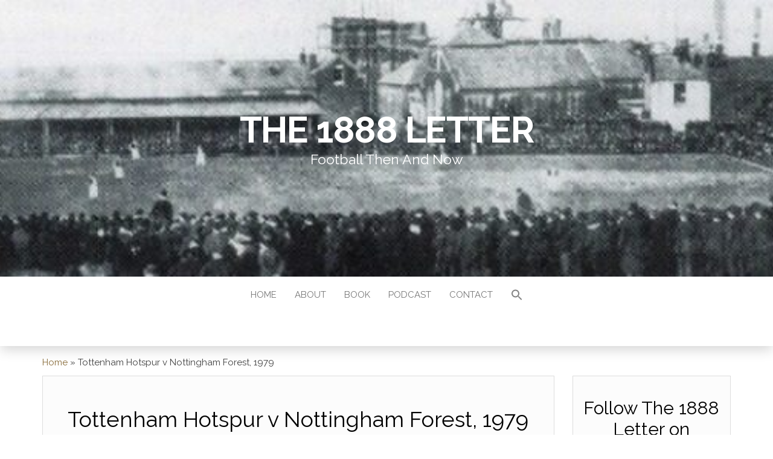

--- FILE ---
content_type: text/html; charset=UTF-8
request_url: https://the1888letter.com/tottenham-hotspur-v-nottingham-forest-1979/
body_size: 33612
content:
<!DOCTYPE html>
<html lang="en-GB">
	<head>
		<meta http-equiv="content-type" content="text/html; charset=UTF-8" />
		<meta http-equiv="X-UA-Compatible" content="IE=edge">
		<meta name="viewport" content="width=device-width, initial-scale=1">
		<link rel="pingback" href="https://the1888letter.com/xmlrpc.php" />
		<meta name='robots' content='index, follow, max-image-preview:large, max-snippet:-1, max-video-preview:-1' />

	<!-- This site is optimized with the Yoast SEO plugin v26.7 - https://yoast.com/wordpress/plugins/seo/ -->
	<title>Tottenham Hotspur v Nottingham Forest, 1979 - The 1888 Letter</title>
	<meta name="description" content="Tottenham Hotspur&#039;s Glenn Hoddle scored one of the goals of the season against European Cup holders Nottingham Forest at White Hart Lane in October 1979." />
	<link rel="canonical" href="https://the1888letter.com/tottenham-hotspur-v-nottingham-forest-1979/" />
	<meta property="og:locale" content="en_GB" />
	<meta property="og:type" content="article" />
	<meta property="og:title" content="Tottenham Hotspur v Nottingham Forest, 1979 - The 1888 Letter" />
	<meta property="og:description" content="Tottenham Hotspur&#039;s Glenn Hoddle scored one of the goals of the season against European Cup holders Nottingham Forest at White Hart Lane in October 1979." />
	<meta property="og:url" content="https://the1888letter.com/tottenham-hotspur-v-nottingham-forest-1979/" />
	<meta property="og:site_name" content="The 1888 Letter" />
	<meta property="article:published_time" content="2019-10-27T08:55:13+00:00" />
	<meta property="article:modified_time" content="2020-11-23T11:40:49+00:00" />
	<meta property="og:image" content="http://the1888letter.com/wp-content/uploads/2019/10/spurs-forest79-785x1024.jpg" />
	<meta name="author" content="Paul W" />
	<meta name="twitter:card" content="summary_large_image" />
	<meta name="twitter:creator" content="@1888letter" />
	<meta name="twitter:site" content="@1888letter" />
	<meta name="twitter:label1" content="Written by" />
	<meta name="twitter:data1" content="Paul W" />
	<meta name="twitter:label2" content="Estimated reading time" />
	<meta name="twitter:data2" content="3 minutes" />
	<script type="application/ld+json" class="yoast-schema-graph">{"@context":"https://schema.org","@graph":[{"@type":"Article","@id":"https://the1888letter.com/tottenham-hotspur-v-nottingham-forest-1979/#article","isPartOf":{"@id":"https://the1888letter.com/tottenham-hotspur-v-nottingham-forest-1979/"},"author":{"name":"Paul W","@id":"https://the1888letter.com/#/schema/person/d72782b79e2ee80b01bb679141107b09"},"headline":"Tottenham Hotspur v Nottingham Forest, 1979","datePublished":"2019-10-27T08:55:13+00:00","dateModified":"2020-11-23T11:40:49+00:00","mainEntityOfPage":{"@id":"https://the1888letter.com/tottenham-hotspur-v-nottingham-forest-1979/"},"wordCount":675,"commentCount":0,"publisher":{"@id":"https://the1888letter.com/#/schema/person/d72782b79e2ee80b01bb679141107b09"},"image":{"@id":"https://the1888letter.com/tottenham-hotspur-v-nottingham-forest-1979/#primaryimage"},"thumbnailUrl":"http://the1888letter.com/wp-content/uploads/2019/10/spurs-forest79-785x1024.jpg","keywords":["1979-80","Brian Clough","European Cup","Football League","Glenn Hoddle","Peter Shilton","White Hart Lane"],"articleSection":["Match of the Month"],"inLanguage":"en-GB","potentialAction":[{"@type":"CommentAction","name":"Comment","target":["https://the1888letter.com/tottenham-hotspur-v-nottingham-forest-1979/#respond"]}]},{"@type":"WebPage","@id":"https://the1888letter.com/tottenham-hotspur-v-nottingham-forest-1979/","url":"https://the1888letter.com/tottenham-hotspur-v-nottingham-forest-1979/","name":"Tottenham Hotspur v Nottingham Forest, 1979 - The 1888 Letter","isPartOf":{"@id":"https://the1888letter.com/#website"},"primaryImageOfPage":{"@id":"https://the1888letter.com/tottenham-hotspur-v-nottingham-forest-1979/#primaryimage"},"image":{"@id":"https://the1888letter.com/tottenham-hotspur-v-nottingham-forest-1979/#primaryimage"},"thumbnailUrl":"http://the1888letter.com/wp-content/uploads/2019/10/spurs-forest79-785x1024.jpg","datePublished":"2019-10-27T08:55:13+00:00","dateModified":"2020-11-23T11:40:49+00:00","description":"Tottenham Hotspur's Glenn Hoddle scored one of the goals of the season against European Cup holders Nottingham Forest at White Hart Lane in October 1979.","breadcrumb":{"@id":"https://the1888letter.com/tottenham-hotspur-v-nottingham-forest-1979/#breadcrumb"},"inLanguage":"en-GB","potentialAction":[{"@type":"ReadAction","target":["https://the1888letter.com/tottenham-hotspur-v-nottingham-forest-1979/"]}]},{"@type":"ImageObject","inLanguage":"en-GB","@id":"https://the1888letter.com/tottenham-hotspur-v-nottingham-forest-1979/#primaryimage","url":"https://the1888letter.com/wp-content/uploads/2019/10/spurs-forest79.jpg","contentUrl":"https://the1888letter.com/wp-content/uploads/2019/10/spurs-forest79.jpg","width":1665,"height":2173,"caption":"Tottenham Hotspur v Nottingham Forest Match Programme"},{"@type":"BreadcrumbList","@id":"https://the1888letter.com/tottenham-hotspur-v-nottingham-forest-1979/#breadcrumb","itemListElement":[{"@type":"ListItem","position":1,"name":"Home","item":"https://the1888letter.com/"},{"@type":"ListItem","position":2,"name":"Tottenham Hotspur v Nottingham Forest, 1979"}]},{"@type":"WebSite","@id":"https://the1888letter.com/#website","url":"https://the1888letter.com/","name":"The 1888 Letter","description":"Football Then And Now","publisher":{"@id":"https://the1888letter.com/#/schema/person/d72782b79e2ee80b01bb679141107b09"},"potentialAction":[{"@type":"SearchAction","target":{"@type":"EntryPoint","urlTemplate":"https://the1888letter.com/?s={search_term_string}"},"query-input":{"@type":"PropertyValueSpecification","valueRequired":true,"valueName":"search_term_string"}}],"inLanguage":"en-GB"},{"@type":["Person","Organization"],"@id":"https://the1888letter.com/#/schema/person/d72782b79e2ee80b01bb679141107b09","name":"Paul W","image":{"@type":"ImageObject","inLanguage":"en-GB","@id":"https://the1888letter.com/#/schema/person/image/","url":"https://the1888letter.com/wp-content/uploads/2018/05/Paul1970s.jpg","contentUrl":"https://the1888letter.com/wp-content/uploads/2018/05/Paul1970s.jpg","width":2404,"height":2045,"caption":"Paul W"},"logo":{"@id":"https://the1888letter.com/#/schema/person/image/"},"sameAs":["http://the1888letter.com/","https://x.com/1888letter"],"url":"https://the1888letter.com/author/misterpblw/"}]}</script>
	<!-- / Yoast SEO plugin. -->


<link rel='dns-prefetch' href='//js.stripe.com' />
<link rel='dns-prefetch' href='//stats.wp.com' />
<link rel='dns-prefetch' href='//fonts.googleapis.com' />
<link rel='preconnect' href='//c0.wp.com' />
<link rel="alternate" type="application/rss+xml" title="The 1888 Letter &raquo; Feed" href="https://the1888letter.com/feed/" />
<link rel="alternate" type="application/rss+xml" title="The 1888 Letter &raquo; Comments Feed" href="https://the1888letter.com/comments/feed/" />
<link rel="alternate" type="application/rss+xml" title="The 1888 Letter &raquo; Tottenham Hotspur v Nottingham Forest, 1979 Comments Feed" href="https://the1888letter.com/tottenham-hotspur-v-nottingham-forest-1979/feed/" />
<link rel="alternate" title="oEmbed (JSON)" type="application/json+oembed" href="https://the1888letter.com/wp-json/oembed/1.0/embed?url=https%3A%2F%2Fthe1888letter.com%2Ftottenham-hotspur-v-nottingham-forest-1979%2F" />
<link rel="alternate" title="oEmbed (XML)" type="text/xml+oembed" href="https://the1888letter.com/wp-json/oembed/1.0/embed?url=https%3A%2F%2Fthe1888letter.com%2Ftottenham-hotspur-v-nottingham-forest-1979%2F&#038;format=xml" />
		<!-- This site uses the Google Analytics by MonsterInsights plugin v9.11.1 - Using Analytics tracking - https://www.monsterinsights.com/ -->
							<script src="//www.googletagmanager.com/gtag/js?id=G-X13Q5Q35QD"  data-cfasync="false" data-wpfc-render="false" type="text/javascript" async></script>
			<script data-cfasync="false" data-wpfc-render="false" type="text/javascript">
				var mi_version = '9.11.1';
				var mi_track_user = true;
				var mi_no_track_reason = '';
								var MonsterInsightsDefaultLocations = {"page_location":"https:\/\/the1888letter.com\/tottenham-hotspur-v-nottingham-forest-1979\/"};
								if ( typeof MonsterInsightsPrivacyGuardFilter === 'function' ) {
					var MonsterInsightsLocations = (typeof MonsterInsightsExcludeQuery === 'object') ? MonsterInsightsPrivacyGuardFilter( MonsterInsightsExcludeQuery ) : MonsterInsightsPrivacyGuardFilter( MonsterInsightsDefaultLocations );
				} else {
					var MonsterInsightsLocations = (typeof MonsterInsightsExcludeQuery === 'object') ? MonsterInsightsExcludeQuery : MonsterInsightsDefaultLocations;
				}

								var disableStrs = [
										'ga-disable-G-X13Q5Q35QD',
									];

				/* Function to detect opted out users */
				function __gtagTrackerIsOptedOut() {
					for (var index = 0; index < disableStrs.length; index++) {
						if (document.cookie.indexOf(disableStrs[index] + '=true') > -1) {
							return true;
						}
					}

					return false;
				}

				/* Disable tracking if the opt-out cookie exists. */
				if (__gtagTrackerIsOptedOut()) {
					for (var index = 0; index < disableStrs.length; index++) {
						window[disableStrs[index]] = true;
					}
				}

				/* Opt-out function */
				function __gtagTrackerOptout() {
					for (var index = 0; index < disableStrs.length; index++) {
						document.cookie = disableStrs[index] + '=true; expires=Thu, 31 Dec 2099 23:59:59 UTC; path=/';
						window[disableStrs[index]] = true;
					}
				}

				if ('undefined' === typeof gaOptout) {
					function gaOptout() {
						__gtagTrackerOptout();
					}
				}
								window.dataLayer = window.dataLayer || [];

				window.MonsterInsightsDualTracker = {
					helpers: {},
					trackers: {},
				};
				if (mi_track_user) {
					function __gtagDataLayer() {
						dataLayer.push(arguments);
					}

					function __gtagTracker(type, name, parameters) {
						if (!parameters) {
							parameters = {};
						}

						if (parameters.send_to) {
							__gtagDataLayer.apply(null, arguments);
							return;
						}

						if (type === 'event') {
														parameters.send_to = monsterinsights_frontend.v4_id;
							var hookName = name;
							if (typeof parameters['event_category'] !== 'undefined') {
								hookName = parameters['event_category'] + ':' + name;
							}

							if (typeof MonsterInsightsDualTracker.trackers[hookName] !== 'undefined') {
								MonsterInsightsDualTracker.trackers[hookName](parameters);
							} else {
								__gtagDataLayer('event', name, parameters);
							}
							
						} else {
							__gtagDataLayer.apply(null, arguments);
						}
					}

					__gtagTracker('js', new Date());
					__gtagTracker('set', {
						'developer_id.dZGIzZG': true,
											});
					if ( MonsterInsightsLocations.page_location ) {
						__gtagTracker('set', MonsterInsightsLocations);
					}
										__gtagTracker('config', 'G-X13Q5Q35QD', {"forceSSL":"true","link_attribution":"true"} );
										window.gtag = __gtagTracker;										(function () {
						/* https://developers.google.com/analytics/devguides/collection/analyticsjs/ */
						/* ga and __gaTracker compatibility shim. */
						var noopfn = function () {
							return null;
						};
						var newtracker = function () {
							return new Tracker();
						};
						var Tracker = function () {
							return null;
						};
						var p = Tracker.prototype;
						p.get = noopfn;
						p.set = noopfn;
						p.send = function () {
							var args = Array.prototype.slice.call(arguments);
							args.unshift('send');
							__gaTracker.apply(null, args);
						};
						var __gaTracker = function () {
							var len = arguments.length;
							if (len === 0) {
								return;
							}
							var f = arguments[len - 1];
							if (typeof f !== 'object' || f === null || typeof f.hitCallback !== 'function') {
								if ('send' === arguments[0]) {
									var hitConverted, hitObject = false, action;
									if ('event' === arguments[1]) {
										if ('undefined' !== typeof arguments[3]) {
											hitObject = {
												'eventAction': arguments[3],
												'eventCategory': arguments[2],
												'eventLabel': arguments[4],
												'value': arguments[5] ? arguments[5] : 1,
											}
										}
									}
									if ('pageview' === arguments[1]) {
										if ('undefined' !== typeof arguments[2]) {
											hitObject = {
												'eventAction': 'page_view',
												'page_path': arguments[2],
											}
										}
									}
									if (typeof arguments[2] === 'object') {
										hitObject = arguments[2];
									}
									if (typeof arguments[5] === 'object') {
										Object.assign(hitObject, arguments[5]);
									}
									if ('undefined' !== typeof arguments[1].hitType) {
										hitObject = arguments[1];
										if ('pageview' === hitObject.hitType) {
											hitObject.eventAction = 'page_view';
										}
									}
									if (hitObject) {
										action = 'timing' === arguments[1].hitType ? 'timing_complete' : hitObject.eventAction;
										hitConverted = mapArgs(hitObject);
										__gtagTracker('event', action, hitConverted);
									}
								}
								return;
							}

							function mapArgs(args) {
								var arg, hit = {};
								var gaMap = {
									'eventCategory': 'event_category',
									'eventAction': 'event_action',
									'eventLabel': 'event_label',
									'eventValue': 'event_value',
									'nonInteraction': 'non_interaction',
									'timingCategory': 'event_category',
									'timingVar': 'name',
									'timingValue': 'value',
									'timingLabel': 'event_label',
									'page': 'page_path',
									'location': 'page_location',
									'title': 'page_title',
									'referrer' : 'page_referrer',
								};
								for (arg in args) {
																		if (!(!args.hasOwnProperty(arg) || !gaMap.hasOwnProperty(arg))) {
										hit[gaMap[arg]] = args[arg];
									} else {
										hit[arg] = args[arg];
									}
								}
								return hit;
							}

							try {
								f.hitCallback();
							} catch (ex) {
							}
						};
						__gaTracker.create = newtracker;
						__gaTracker.getByName = newtracker;
						__gaTracker.getAll = function () {
							return [];
						};
						__gaTracker.remove = noopfn;
						__gaTracker.loaded = true;
						window['__gaTracker'] = __gaTracker;
					})();
									} else {
										console.log("");
					(function () {
						function __gtagTracker() {
							return null;
						}

						window['__gtagTracker'] = __gtagTracker;
						window['gtag'] = __gtagTracker;
					})();
									}
			</script>
							<!-- / Google Analytics by MonsterInsights -->
		<style id='wp-img-auto-sizes-contain-inline-css' type='text/css'>
img:is([sizes=auto i],[sizes^="auto," i]){contain-intrinsic-size:3000px 1500px}
/*# sourceURL=wp-img-auto-sizes-contain-inline-css */
</style>

<style id='wp-emoji-styles-inline-css' type='text/css'>

	img.wp-smiley, img.emoji {
		display: inline !important;
		border: none !important;
		box-shadow: none !important;
		height: 1em !important;
		width: 1em !important;
		margin: 0 0.07em !important;
		vertical-align: -0.1em !important;
		background: none !important;
		padding: 0 !important;
	}
/*# sourceURL=wp-emoji-styles-inline-css */
</style>
<link rel='stylesheet' id='wp-block-library-css' href='https://c0.wp.com/c/6.9/wp-includes/css/dist/block-library/style.min.css' type='text/css' media='all' />
<style id='wp-block-gallery-inline-css' type='text/css'>
.blocks-gallery-grid:not(.has-nested-images),.wp-block-gallery:not(.has-nested-images){display:flex;flex-wrap:wrap;list-style-type:none;margin:0;padding:0}.blocks-gallery-grid:not(.has-nested-images) .blocks-gallery-image,.blocks-gallery-grid:not(.has-nested-images) .blocks-gallery-item,.wp-block-gallery:not(.has-nested-images) .blocks-gallery-image,.wp-block-gallery:not(.has-nested-images) .blocks-gallery-item{display:flex;flex-direction:column;flex-grow:1;justify-content:center;margin:0 1em 1em 0;position:relative;width:calc(50% - 1em)}.blocks-gallery-grid:not(.has-nested-images) .blocks-gallery-image:nth-of-type(2n),.blocks-gallery-grid:not(.has-nested-images) .blocks-gallery-item:nth-of-type(2n),.wp-block-gallery:not(.has-nested-images) .blocks-gallery-image:nth-of-type(2n),.wp-block-gallery:not(.has-nested-images) .blocks-gallery-item:nth-of-type(2n){margin-right:0}.blocks-gallery-grid:not(.has-nested-images) .blocks-gallery-image figure,.blocks-gallery-grid:not(.has-nested-images) .blocks-gallery-item figure,.wp-block-gallery:not(.has-nested-images) .blocks-gallery-image figure,.wp-block-gallery:not(.has-nested-images) .blocks-gallery-item figure{align-items:flex-end;display:flex;height:100%;justify-content:flex-start;margin:0}.blocks-gallery-grid:not(.has-nested-images) .blocks-gallery-image img,.blocks-gallery-grid:not(.has-nested-images) .blocks-gallery-item img,.wp-block-gallery:not(.has-nested-images) .blocks-gallery-image img,.wp-block-gallery:not(.has-nested-images) .blocks-gallery-item img{display:block;height:auto;max-width:100%;width:auto}.blocks-gallery-grid:not(.has-nested-images) .blocks-gallery-image figcaption,.blocks-gallery-grid:not(.has-nested-images) .blocks-gallery-item figcaption,.wp-block-gallery:not(.has-nested-images) .blocks-gallery-image figcaption,.wp-block-gallery:not(.has-nested-images) .blocks-gallery-item figcaption{background:linear-gradient(0deg,#000000b3,#0000004d 70%,#0000);bottom:0;box-sizing:border-box;color:#fff;font-size:.8em;margin:0;max-height:100%;overflow:auto;padding:3em .77em .7em;position:absolute;text-align:center;width:100%;z-index:2}.blocks-gallery-grid:not(.has-nested-images) .blocks-gallery-image figcaption img,.blocks-gallery-grid:not(.has-nested-images) .blocks-gallery-item figcaption img,.wp-block-gallery:not(.has-nested-images) .blocks-gallery-image figcaption img,.wp-block-gallery:not(.has-nested-images) .blocks-gallery-item figcaption img{display:inline}.blocks-gallery-grid:not(.has-nested-images) figcaption,.wp-block-gallery:not(.has-nested-images) figcaption{flex-grow:1}.blocks-gallery-grid:not(.has-nested-images).is-cropped .blocks-gallery-image a,.blocks-gallery-grid:not(.has-nested-images).is-cropped .blocks-gallery-image img,.blocks-gallery-grid:not(.has-nested-images).is-cropped .blocks-gallery-item a,.blocks-gallery-grid:not(.has-nested-images).is-cropped .blocks-gallery-item img,.wp-block-gallery:not(.has-nested-images).is-cropped .blocks-gallery-image a,.wp-block-gallery:not(.has-nested-images).is-cropped .blocks-gallery-image img,.wp-block-gallery:not(.has-nested-images).is-cropped .blocks-gallery-item a,.wp-block-gallery:not(.has-nested-images).is-cropped .blocks-gallery-item img{flex:1;height:100%;object-fit:cover;width:100%}.blocks-gallery-grid:not(.has-nested-images).columns-1 .blocks-gallery-image,.blocks-gallery-grid:not(.has-nested-images).columns-1 .blocks-gallery-item,.wp-block-gallery:not(.has-nested-images).columns-1 .blocks-gallery-image,.wp-block-gallery:not(.has-nested-images).columns-1 .blocks-gallery-item{margin-right:0;width:100%}@media (min-width:600px){.blocks-gallery-grid:not(.has-nested-images).columns-3 .blocks-gallery-image,.blocks-gallery-grid:not(.has-nested-images).columns-3 .blocks-gallery-item,.wp-block-gallery:not(.has-nested-images).columns-3 .blocks-gallery-image,.wp-block-gallery:not(.has-nested-images).columns-3 .blocks-gallery-item{margin-right:1em;width:calc(33.33333% - .66667em)}.blocks-gallery-grid:not(.has-nested-images).columns-4 .blocks-gallery-image,.blocks-gallery-grid:not(.has-nested-images).columns-4 .blocks-gallery-item,.wp-block-gallery:not(.has-nested-images).columns-4 .blocks-gallery-image,.wp-block-gallery:not(.has-nested-images).columns-4 .blocks-gallery-item{margin-right:1em;width:calc(25% - .75em)}.blocks-gallery-grid:not(.has-nested-images).columns-5 .blocks-gallery-image,.blocks-gallery-grid:not(.has-nested-images).columns-5 .blocks-gallery-item,.wp-block-gallery:not(.has-nested-images).columns-5 .blocks-gallery-image,.wp-block-gallery:not(.has-nested-images).columns-5 .blocks-gallery-item{margin-right:1em;width:calc(20% - .8em)}.blocks-gallery-grid:not(.has-nested-images).columns-6 .blocks-gallery-image,.blocks-gallery-grid:not(.has-nested-images).columns-6 .blocks-gallery-item,.wp-block-gallery:not(.has-nested-images).columns-6 .blocks-gallery-image,.wp-block-gallery:not(.has-nested-images).columns-6 .blocks-gallery-item{margin-right:1em;width:calc(16.66667% - .83333em)}.blocks-gallery-grid:not(.has-nested-images).columns-7 .blocks-gallery-image,.blocks-gallery-grid:not(.has-nested-images).columns-7 .blocks-gallery-item,.wp-block-gallery:not(.has-nested-images).columns-7 .blocks-gallery-image,.wp-block-gallery:not(.has-nested-images).columns-7 .blocks-gallery-item{margin-right:1em;width:calc(14.28571% - .85714em)}.blocks-gallery-grid:not(.has-nested-images).columns-8 .blocks-gallery-image,.blocks-gallery-grid:not(.has-nested-images).columns-8 .blocks-gallery-item,.wp-block-gallery:not(.has-nested-images).columns-8 .blocks-gallery-image,.wp-block-gallery:not(.has-nested-images).columns-8 .blocks-gallery-item{margin-right:1em;width:calc(12.5% - .875em)}.blocks-gallery-grid:not(.has-nested-images).columns-1 .blocks-gallery-image:nth-of-type(1n),.blocks-gallery-grid:not(.has-nested-images).columns-1 .blocks-gallery-item:nth-of-type(1n),.blocks-gallery-grid:not(.has-nested-images).columns-2 .blocks-gallery-image:nth-of-type(2n),.blocks-gallery-grid:not(.has-nested-images).columns-2 .blocks-gallery-item:nth-of-type(2n),.blocks-gallery-grid:not(.has-nested-images).columns-3 .blocks-gallery-image:nth-of-type(3n),.blocks-gallery-grid:not(.has-nested-images).columns-3 .blocks-gallery-item:nth-of-type(3n),.blocks-gallery-grid:not(.has-nested-images).columns-4 .blocks-gallery-image:nth-of-type(4n),.blocks-gallery-grid:not(.has-nested-images).columns-4 .blocks-gallery-item:nth-of-type(4n),.blocks-gallery-grid:not(.has-nested-images).columns-5 .blocks-gallery-image:nth-of-type(5n),.blocks-gallery-grid:not(.has-nested-images).columns-5 .blocks-gallery-item:nth-of-type(5n),.blocks-gallery-grid:not(.has-nested-images).columns-6 .blocks-gallery-image:nth-of-type(6n),.blocks-gallery-grid:not(.has-nested-images).columns-6 .blocks-gallery-item:nth-of-type(6n),.blocks-gallery-grid:not(.has-nested-images).columns-7 .blocks-gallery-image:nth-of-type(7n),.blocks-gallery-grid:not(.has-nested-images).columns-7 .blocks-gallery-item:nth-of-type(7n),.blocks-gallery-grid:not(.has-nested-images).columns-8 .blocks-gallery-image:nth-of-type(8n),.blocks-gallery-grid:not(.has-nested-images).columns-8 .blocks-gallery-item:nth-of-type(8n),.wp-block-gallery:not(.has-nested-images).columns-1 .blocks-gallery-image:nth-of-type(1n),.wp-block-gallery:not(.has-nested-images).columns-1 .blocks-gallery-item:nth-of-type(1n),.wp-block-gallery:not(.has-nested-images).columns-2 .blocks-gallery-image:nth-of-type(2n),.wp-block-gallery:not(.has-nested-images).columns-2 .blocks-gallery-item:nth-of-type(2n),.wp-block-gallery:not(.has-nested-images).columns-3 .blocks-gallery-image:nth-of-type(3n),.wp-block-gallery:not(.has-nested-images).columns-3 .blocks-gallery-item:nth-of-type(3n),.wp-block-gallery:not(.has-nested-images).columns-4 .blocks-gallery-image:nth-of-type(4n),.wp-block-gallery:not(.has-nested-images).columns-4 .blocks-gallery-item:nth-of-type(4n),.wp-block-gallery:not(.has-nested-images).columns-5 .blocks-gallery-image:nth-of-type(5n),.wp-block-gallery:not(.has-nested-images).columns-5 .blocks-gallery-item:nth-of-type(5n),.wp-block-gallery:not(.has-nested-images).columns-6 .blocks-gallery-image:nth-of-type(6n),.wp-block-gallery:not(.has-nested-images).columns-6 .blocks-gallery-item:nth-of-type(6n),.wp-block-gallery:not(.has-nested-images).columns-7 .blocks-gallery-image:nth-of-type(7n),.wp-block-gallery:not(.has-nested-images).columns-7 .blocks-gallery-item:nth-of-type(7n),.wp-block-gallery:not(.has-nested-images).columns-8 .blocks-gallery-image:nth-of-type(8n),.wp-block-gallery:not(.has-nested-images).columns-8 .blocks-gallery-item:nth-of-type(8n){margin-right:0}}.blocks-gallery-grid:not(.has-nested-images) .blocks-gallery-image:last-child,.blocks-gallery-grid:not(.has-nested-images) .blocks-gallery-item:last-child,.wp-block-gallery:not(.has-nested-images) .blocks-gallery-image:last-child,.wp-block-gallery:not(.has-nested-images) .blocks-gallery-item:last-child{margin-right:0}.blocks-gallery-grid:not(.has-nested-images).alignleft,.blocks-gallery-grid:not(.has-nested-images).alignright,.wp-block-gallery:not(.has-nested-images).alignleft,.wp-block-gallery:not(.has-nested-images).alignright{max-width:420px;width:100%}.blocks-gallery-grid:not(.has-nested-images).aligncenter .blocks-gallery-item figure,.wp-block-gallery:not(.has-nested-images).aligncenter .blocks-gallery-item figure{justify-content:center}.wp-block-gallery:not(.is-cropped) .blocks-gallery-item{align-self:flex-start}figure.wp-block-gallery.has-nested-images{align-items:normal}.wp-block-gallery.has-nested-images figure.wp-block-image:not(#individual-image){margin:0;width:calc(50% - var(--wp--style--unstable-gallery-gap, 16px)/2)}.wp-block-gallery.has-nested-images figure.wp-block-image{box-sizing:border-box;display:flex;flex-direction:column;flex-grow:1;justify-content:center;max-width:100%;position:relative}.wp-block-gallery.has-nested-images figure.wp-block-image>a,.wp-block-gallery.has-nested-images figure.wp-block-image>div{flex-direction:column;flex-grow:1;margin:0}.wp-block-gallery.has-nested-images figure.wp-block-image img{display:block;height:auto;max-width:100%!important;width:auto}.wp-block-gallery.has-nested-images figure.wp-block-image figcaption,.wp-block-gallery.has-nested-images figure.wp-block-image:has(figcaption):before{bottom:0;left:0;max-height:100%;position:absolute;right:0}.wp-block-gallery.has-nested-images figure.wp-block-image:has(figcaption):before{backdrop-filter:blur(3px);content:"";height:100%;-webkit-mask-image:linear-gradient(0deg,#000 20%,#0000);mask-image:linear-gradient(0deg,#000 20%,#0000);max-height:40%;pointer-events:none}.wp-block-gallery.has-nested-images figure.wp-block-image figcaption{box-sizing:border-box;color:#fff;font-size:13px;margin:0;overflow:auto;padding:1em;text-align:center;text-shadow:0 0 1.5px #000}.wp-block-gallery.has-nested-images figure.wp-block-image figcaption::-webkit-scrollbar{height:12px;width:12px}.wp-block-gallery.has-nested-images figure.wp-block-image figcaption::-webkit-scrollbar-track{background-color:initial}.wp-block-gallery.has-nested-images figure.wp-block-image figcaption::-webkit-scrollbar-thumb{background-clip:padding-box;background-color:initial;border:3px solid #0000;border-radius:8px}.wp-block-gallery.has-nested-images figure.wp-block-image figcaption:focus-within::-webkit-scrollbar-thumb,.wp-block-gallery.has-nested-images figure.wp-block-image figcaption:focus::-webkit-scrollbar-thumb,.wp-block-gallery.has-nested-images figure.wp-block-image figcaption:hover::-webkit-scrollbar-thumb{background-color:#fffc}.wp-block-gallery.has-nested-images figure.wp-block-image figcaption{scrollbar-color:#0000 #0000;scrollbar-gutter:stable both-edges;scrollbar-width:thin}.wp-block-gallery.has-nested-images figure.wp-block-image figcaption:focus,.wp-block-gallery.has-nested-images figure.wp-block-image figcaption:focus-within,.wp-block-gallery.has-nested-images figure.wp-block-image figcaption:hover{scrollbar-color:#fffc #0000}.wp-block-gallery.has-nested-images figure.wp-block-image figcaption{will-change:transform}@media (hover:none){.wp-block-gallery.has-nested-images figure.wp-block-image figcaption{scrollbar-color:#fffc #0000}}.wp-block-gallery.has-nested-images figure.wp-block-image figcaption{background:linear-gradient(0deg,#0006,#0000)}.wp-block-gallery.has-nested-images figure.wp-block-image figcaption img{display:inline}.wp-block-gallery.has-nested-images figure.wp-block-image figcaption a{color:inherit}.wp-block-gallery.has-nested-images figure.wp-block-image.has-custom-border img{box-sizing:border-box}.wp-block-gallery.has-nested-images figure.wp-block-image.has-custom-border>a,.wp-block-gallery.has-nested-images figure.wp-block-image.has-custom-border>div,.wp-block-gallery.has-nested-images figure.wp-block-image.is-style-rounded>a,.wp-block-gallery.has-nested-images figure.wp-block-image.is-style-rounded>div{flex:1 1 auto}.wp-block-gallery.has-nested-images figure.wp-block-image.has-custom-border figcaption,.wp-block-gallery.has-nested-images figure.wp-block-image.is-style-rounded figcaption{background:none;color:inherit;flex:initial;margin:0;padding:10px 10px 9px;position:relative;text-shadow:none}.wp-block-gallery.has-nested-images figure.wp-block-image.has-custom-border:before,.wp-block-gallery.has-nested-images figure.wp-block-image.is-style-rounded:before{content:none}.wp-block-gallery.has-nested-images figcaption{flex-basis:100%;flex-grow:1;text-align:center}.wp-block-gallery.has-nested-images:not(.is-cropped) figure.wp-block-image:not(#individual-image){margin-bottom:auto;margin-top:0}.wp-block-gallery.has-nested-images.is-cropped figure.wp-block-image:not(#individual-image){align-self:inherit}.wp-block-gallery.has-nested-images.is-cropped figure.wp-block-image:not(#individual-image)>a,.wp-block-gallery.has-nested-images.is-cropped figure.wp-block-image:not(#individual-image)>div:not(.components-drop-zone){display:flex}.wp-block-gallery.has-nested-images.is-cropped figure.wp-block-image:not(#individual-image) a,.wp-block-gallery.has-nested-images.is-cropped figure.wp-block-image:not(#individual-image) img{flex:1 0 0%;height:100%;object-fit:cover;width:100%}.wp-block-gallery.has-nested-images.columns-1 figure.wp-block-image:not(#individual-image){width:100%}@media (min-width:600px){.wp-block-gallery.has-nested-images.columns-3 figure.wp-block-image:not(#individual-image){width:calc(33.33333% - var(--wp--style--unstable-gallery-gap, 16px)*.66667)}.wp-block-gallery.has-nested-images.columns-4 figure.wp-block-image:not(#individual-image){width:calc(25% - var(--wp--style--unstable-gallery-gap, 16px)*.75)}.wp-block-gallery.has-nested-images.columns-5 figure.wp-block-image:not(#individual-image){width:calc(20% - var(--wp--style--unstable-gallery-gap, 16px)*.8)}.wp-block-gallery.has-nested-images.columns-6 figure.wp-block-image:not(#individual-image){width:calc(16.66667% - var(--wp--style--unstable-gallery-gap, 16px)*.83333)}.wp-block-gallery.has-nested-images.columns-7 figure.wp-block-image:not(#individual-image){width:calc(14.28571% - var(--wp--style--unstable-gallery-gap, 16px)*.85714)}.wp-block-gallery.has-nested-images.columns-8 figure.wp-block-image:not(#individual-image){width:calc(12.5% - var(--wp--style--unstable-gallery-gap, 16px)*.875)}.wp-block-gallery.has-nested-images.columns-default figure.wp-block-image:not(#individual-image){width:calc(33.33% - var(--wp--style--unstable-gallery-gap, 16px)*.66667)}.wp-block-gallery.has-nested-images.columns-default figure.wp-block-image:not(#individual-image):first-child:nth-last-child(2),.wp-block-gallery.has-nested-images.columns-default figure.wp-block-image:not(#individual-image):first-child:nth-last-child(2)~figure.wp-block-image:not(#individual-image){width:calc(50% - var(--wp--style--unstable-gallery-gap, 16px)*.5)}.wp-block-gallery.has-nested-images.columns-default figure.wp-block-image:not(#individual-image):first-child:last-child{width:100%}}.wp-block-gallery.has-nested-images.alignleft,.wp-block-gallery.has-nested-images.alignright{max-width:420px;width:100%}.wp-block-gallery.has-nested-images.aligncenter{justify-content:center}
/*# sourceURL=https://c0.wp.com/c/6.9/wp-includes/blocks/gallery/style.min.css */
</style>
<style id='wp-block-heading-inline-css' type='text/css'>
h1:where(.wp-block-heading).has-background,h2:where(.wp-block-heading).has-background,h3:where(.wp-block-heading).has-background,h4:where(.wp-block-heading).has-background,h5:where(.wp-block-heading).has-background,h6:where(.wp-block-heading).has-background{padding:1.25em 2.375em}h1.has-text-align-left[style*=writing-mode]:where([style*=vertical-lr]),h1.has-text-align-right[style*=writing-mode]:where([style*=vertical-rl]),h2.has-text-align-left[style*=writing-mode]:where([style*=vertical-lr]),h2.has-text-align-right[style*=writing-mode]:where([style*=vertical-rl]),h3.has-text-align-left[style*=writing-mode]:where([style*=vertical-lr]),h3.has-text-align-right[style*=writing-mode]:where([style*=vertical-rl]),h4.has-text-align-left[style*=writing-mode]:where([style*=vertical-lr]),h4.has-text-align-right[style*=writing-mode]:where([style*=vertical-rl]),h5.has-text-align-left[style*=writing-mode]:where([style*=vertical-lr]),h5.has-text-align-right[style*=writing-mode]:where([style*=vertical-rl]),h6.has-text-align-left[style*=writing-mode]:where([style*=vertical-lr]),h6.has-text-align-right[style*=writing-mode]:where([style*=vertical-rl]){rotate:180deg}
/*# sourceURL=https://c0.wp.com/c/6.9/wp-includes/blocks/heading/style.min.css */
</style>
<style id='wp-block-image-inline-css' type='text/css'>
.wp-block-image>a,.wp-block-image>figure>a{display:inline-block}.wp-block-image img{box-sizing:border-box;height:auto;max-width:100%;vertical-align:bottom}@media not (prefers-reduced-motion){.wp-block-image img.hide{visibility:hidden}.wp-block-image img.show{animation:show-content-image .4s}}.wp-block-image[style*=border-radius] img,.wp-block-image[style*=border-radius]>a{border-radius:inherit}.wp-block-image.has-custom-border img{box-sizing:border-box}.wp-block-image.aligncenter{text-align:center}.wp-block-image.alignfull>a,.wp-block-image.alignwide>a{width:100%}.wp-block-image.alignfull img,.wp-block-image.alignwide img{height:auto;width:100%}.wp-block-image .aligncenter,.wp-block-image .alignleft,.wp-block-image .alignright,.wp-block-image.aligncenter,.wp-block-image.alignleft,.wp-block-image.alignright{display:table}.wp-block-image .aligncenter>figcaption,.wp-block-image .alignleft>figcaption,.wp-block-image .alignright>figcaption,.wp-block-image.aligncenter>figcaption,.wp-block-image.alignleft>figcaption,.wp-block-image.alignright>figcaption{caption-side:bottom;display:table-caption}.wp-block-image .alignleft{float:left;margin:.5em 1em .5em 0}.wp-block-image .alignright{float:right;margin:.5em 0 .5em 1em}.wp-block-image .aligncenter{margin-left:auto;margin-right:auto}.wp-block-image :where(figcaption){margin-bottom:1em;margin-top:.5em}.wp-block-image.is-style-circle-mask img{border-radius:9999px}@supports ((-webkit-mask-image:none) or (mask-image:none)) or (-webkit-mask-image:none){.wp-block-image.is-style-circle-mask img{border-radius:0;-webkit-mask-image:url('data:image/svg+xml;utf8,<svg viewBox="0 0 100 100" xmlns="http://www.w3.org/2000/svg"><circle cx="50" cy="50" r="50"/></svg>');mask-image:url('data:image/svg+xml;utf8,<svg viewBox="0 0 100 100" xmlns="http://www.w3.org/2000/svg"><circle cx="50" cy="50" r="50"/></svg>');mask-mode:alpha;-webkit-mask-position:center;mask-position:center;-webkit-mask-repeat:no-repeat;mask-repeat:no-repeat;-webkit-mask-size:contain;mask-size:contain}}:root :where(.wp-block-image.is-style-rounded img,.wp-block-image .is-style-rounded img){border-radius:9999px}.wp-block-image figure{margin:0}.wp-lightbox-container{display:flex;flex-direction:column;position:relative}.wp-lightbox-container img{cursor:zoom-in}.wp-lightbox-container img:hover+button{opacity:1}.wp-lightbox-container button{align-items:center;backdrop-filter:blur(16px) saturate(180%);background-color:#5a5a5a40;border:none;border-radius:4px;cursor:zoom-in;display:flex;height:20px;justify-content:center;opacity:0;padding:0;position:absolute;right:16px;text-align:center;top:16px;width:20px;z-index:100}@media not (prefers-reduced-motion){.wp-lightbox-container button{transition:opacity .2s ease}}.wp-lightbox-container button:focus-visible{outline:3px auto #5a5a5a40;outline:3px auto -webkit-focus-ring-color;outline-offset:3px}.wp-lightbox-container button:hover{cursor:pointer;opacity:1}.wp-lightbox-container button:focus{opacity:1}.wp-lightbox-container button:focus,.wp-lightbox-container button:hover,.wp-lightbox-container button:not(:hover):not(:active):not(.has-background){background-color:#5a5a5a40;border:none}.wp-lightbox-overlay{box-sizing:border-box;cursor:zoom-out;height:100vh;left:0;overflow:hidden;position:fixed;top:0;visibility:hidden;width:100%;z-index:100000}.wp-lightbox-overlay .close-button{align-items:center;cursor:pointer;display:flex;justify-content:center;min-height:40px;min-width:40px;padding:0;position:absolute;right:calc(env(safe-area-inset-right) + 16px);top:calc(env(safe-area-inset-top) + 16px);z-index:5000000}.wp-lightbox-overlay .close-button:focus,.wp-lightbox-overlay .close-button:hover,.wp-lightbox-overlay .close-button:not(:hover):not(:active):not(.has-background){background:none;border:none}.wp-lightbox-overlay .lightbox-image-container{height:var(--wp--lightbox-container-height);left:50%;overflow:hidden;position:absolute;top:50%;transform:translate(-50%,-50%);transform-origin:top left;width:var(--wp--lightbox-container-width);z-index:9999999999}.wp-lightbox-overlay .wp-block-image{align-items:center;box-sizing:border-box;display:flex;height:100%;justify-content:center;margin:0;position:relative;transform-origin:0 0;width:100%;z-index:3000000}.wp-lightbox-overlay .wp-block-image img{height:var(--wp--lightbox-image-height);min-height:var(--wp--lightbox-image-height);min-width:var(--wp--lightbox-image-width);width:var(--wp--lightbox-image-width)}.wp-lightbox-overlay .wp-block-image figcaption{display:none}.wp-lightbox-overlay button{background:none;border:none}.wp-lightbox-overlay .scrim{background-color:#fff;height:100%;opacity:.9;position:absolute;width:100%;z-index:2000000}.wp-lightbox-overlay.active{visibility:visible}@media not (prefers-reduced-motion){.wp-lightbox-overlay.active{animation:turn-on-visibility .25s both}.wp-lightbox-overlay.active img{animation:turn-on-visibility .35s both}.wp-lightbox-overlay.show-closing-animation:not(.active){animation:turn-off-visibility .35s both}.wp-lightbox-overlay.show-closing-animation:not(.active) img{animation:turn-off-visibility .25s both}.wp-lightbox-overlay.zoom.active{animation:none;opacity:1;visibility:visible}.wp-lightbox-overlay.zoom.active .lightbox-image-container{animation:lightbox-zoom-in .4s}.wp-lightbox-overlay.zoom.active .lightbox-image-container img{animation:none}.wp-lightbox-overlay.zoom.active .scrim{animation:turn-on-visibility .4s forwards}.wp-lightbox-overlay.zoom.show-closing-animation:not(.active){animation:none}.wp-lightbox-overlay.zoom.show-closing-animation:not(.active) .lightbox-image-container{animation:lightbox-zoom-out .4s}.wp-lightbox-overlay.zoom.show-closing-animation:not(.active) .lightbox-image-container img{animation:none}.wp-lightbox-overlay.zoom.show-closing-animation:not(.active) .scrim{animation:turn-off-visibility .4s forwards}}@keyframes show-content-image{0%{visibility:hidden}99%{visibility:hidden}to{visibility:visible}}@keyframes turn-on-visibility{0%{opacity:0}to{opacity:1}}@keyframes turn-off-visibility{0%{opacity:1;visibility:visible}99%{opacity:0;visibility:visible}to{opacity:0;visibility:hidden}}@keyframes lightbox-zoom-in{0%{transform:translate(calc((-100vw + var(--wp--lightbox-scrollbar-width))/2 + var(--wp--lightbox-initial-left-position)),calc(-50vh + var(--wp--lightbox-initial-top-position))) scale(var(--wp--lightbox-scale))}to{transform:translate(-50%,-50%) scale(1)}}@keyframes lightbox-zoom-out{0%{transform:translate(-50%,-50%) scale(1);visibility:visible}99%{visibility:visible}to{transform:translate(calc((-100vw + var(--wp--lightbox-scrollbar-width))/2 + var(--wp--lightbox-initial-left-position)),calc(-50vh + var(--wp--lightbox-initial-top-position))) scale(var(--wp--lightbox-scale));visibility:hidden}}
/*# sourceURL=https://c0.wp.com/c/6.9/wp-includes/blocks/image/style.min.css */
</style>
<style id='wp-block-paragraph-inline-css' type='text/css'>
.is-small-text{font-size:.875em}.is-regular-text{font-size:1em}.is-large-text{font-size:2.25em}.is-larger-text{font-size:3em}.has-drop-cap:not(:focus):first-letter{float:left;font-size:8.4em;font-style:normal;font-weight:100;line-height:.68;margin:.05em .1em 0 0;text-transform:uppercase}body.rtl .has-drop-cap:not(:focus):first-letter{float:none;margin-left:.1em}p.has-drop-cap.has-background{overflow:hidden}:root :where(p.has-background){padding:1.25em 2.375em}:where(p.has-text-color:not(.has-link-color)) a{color:inherit}p.has-text-align-left[style*="writing-mode:vertical-lr"],p.has-text-align-right[style*="writing-mode:vertical-rl"]{rotate:180deg}
/*# sourceURL=https://c0.wp.com/c/6.9/wp-includes/blocks/paragraph/style.min.css */
</style>
<style id='wp-block-social-links-inline-css' type='text/css'>
.wp-block-social-links{background:none;box-sizing:border-box;margin-left:0;padding-left:0;padding-right:0;text-indent:0}.wp-block-social-links .wp-social-link a,.wp-block-social-links .wp-social-link a:hover{border-bottom:0;box-shadow:none;text-decoration:none}.wp-block-social-links .wp-social-link svg{height:1em;width:1em}.wp-block-social-links .wp-social-link span:not(.screen-reader-text){font-size:.65em;margin-left:.5em;margin-right:.5em}.wp-block-social-links.has-small-icon-size{font-size:16px}.wp-block-social-links,.wp-block-social-links.has-normal-icon-size{font-size:24px}.wp-block-social-links.has-large-icon-size{font-size:36px}.wp-block-social-links.has-huge-icon-size{font-size:48px}.wp-block-social-links.aligncenter{display:flex;justify-content:center}.wp-block-social-links.alignright{justify-content:flex-end}.wp-block-social-link{border-radius:9999px;display:block}@media not (prefers-reduced-motion){.wp-block-social-link{transition:transform .1s ease}}.wp-block-social-link{height:auto}.wp-block-social-link a{align-items:center;display:flex;line-height:0}.wp-block-social-link:hover{transform:scale(1.1)}.wp-block-social-links .wp-block-social-link.wp-social-link{display:inline-block;margin:0;padding:0}.wp-block-social-links .wp-block-social-link.wp-social-link .wp-block-social-link-anchor,.wp-block-social-links .wp-block-social-link.wp-social-link .wp-block-social-link-anchor svg,.wp-block-social-links .wp-block-social-link.wp-social-link .wp-block-social-link-anchor:active,.wp-block-social-links .wp-block-social-link.wp-social-link .wp-block-social-link-anchor:hover,.wp-block-social-links .wp-block-social-link.wp-social-link .wp-block-social-link-anchor:visited{color:currentColor;fill:currentColor}:where(.wp-block-social-links:not(.is-style-logos-only)) .wp-social-link{background-color:#f0f0f0;color:#444}:where(.wp-block-social-links:not(.is-style-logos-only)) .wp-social-link-amazon{background-color:#f90;color:#fff}:where(.wp-block-social-links:not(.is-style-logos-only)) .wp-social-link-bandcamp{background-color:#1ea0c3;color:#fff}:where(.wp-block-social-links:not(.is-style-logos-only)) .wp-social-link-behance{background-color:#0757fe;color:#fff}:where(.wp-block-social-links:not(.is-style-logos-only)) .wp-social-link-bluesky{background-color:#0a7aff;color:#fff}:where(.wp-block-social-links:not(.is-style-logos-only)) .wp-social-link-codepen{background-color:#1e1f26;color:#fff}:where(.wp-block-social-links:not(.is-style-logos-only)) .wp-social-link-deviantart{background-color:#02e49b;color:#fff}:where(.wp-block-social-links:not(.is-style-logos-only)) .wp-social-link-discord{background-color:#5865f2;color:#fff}:where(.wp-block-social-links:not(.is-style-logos-only)) .wp-social-link-dribbble{background-color:#e94c89;color:#fff}:where(.wp-block-social-links:not(.is-style-logos-only)) .wp-social-link-dropbox{background-color:#4280ff;color:#fff}:where(.wp-block-social-links:not(.is-style-logos-only)) .wp-social-link-etsy{background-color:#f45800;color:#fff}:where(.wp-block-social-links:not(.is-style-logos-only)) .wp-social-link-facebook{background-color:#0866ff;color:#fff}:where(.wp-block-social-links:not(.is-style-logos-only)) .wp-social-link-fivehundredpx{background-color:#000;color:#fff}:where(.wp-block-social-links:not(.is-style-logos-only)) .wp-social-link-flickr{background-color:#0461dd;color:#fff}:where(.wp-block-social-links:not(.is-style-logos-only)) .wp-social-link-foursquare{background-color:#e65678;color:#fff}:where(.wp-block-social-links:not(.is-style-logos-only)) .wp-social-link-github{background-color:#24292d;color:#fff}:where(.wp-block-social-links:not(.is-style-logos-only)) .wp-social-link-goodreads{background-color:#eceadd;color:#382110}:where(.wp-block-social-links:not(.is-style-logos-only)) .wp-social-link-google{background-color:#ea4434;color:#fff}:where(.wp-block-social-links:not(.is-style-logos-only)) .wp-social-link-gravatar{background-color:#1d4fc4;color:#fff}:where(.wp-block-social-links:not(.is-style-logos-only)) .wp-social-link-instagram{background-color:#f00075;color:#fff}:where(.wp-block-social-links:not(.is-style-logos-only)) .wp-social-link-lastfm{background-color:#e21b24;color:#fff}:where(.wp-block-social-links:not(.is-style-logos-only)) .wp-social-link-linkedin{background-color:#0d66c2;color:#fff}:where(.wp-block-social-links:not(.is-style-logos-only)) .wp-social-link-mastodon{background-color:#3288d4;color:#fff}:where(.wp-block-social-links:not(.is-style-logos-only)) .wp-social-link-medium{background-color:#000;color:#fff}:where(.wp-block-social-links:not(.is-style-logos-only)) .wp-social-link-meetup{background-color:#f6405f;color:#fff}:where(.wp-block-social-links:not(.is-style-logos-only)) .wp-social-link-patreon{background-color:#000;color:#fff}:where(.wp-block-social-links:not(.is-style-logos-only)) .wp-social-link-pinterest{background-color:#e60122;color:#fff}:where(.wp-block-social-links:not(.is-style-logos-only)) .wp-social-link-pocket{background-color:#ef4155;color:#fff}:where(.wp-block-social-links:not(.is-style-logos-only)) .wp-social-link-reddit{background-color:#ff4500;color:#fff}:where(.wp-block-social-links:not(.is-style-logos-only)) .wp-social-link-skype{background-color:#0478d7;color:#fff}:where(.wp-block-social-links:not(.is-style-logos-only)) .wp-social-link-snapchat{background-color:#fefc00;color:#fff;stroke:#000}:where(.wp-block-social-links:not(.is-style-logos-only)) .wp-social-link-soundcloud{background-color:#ff5600;color:#fff}:where(.wp-block-social-links:not(.is-style-logos-only)) .wp-social-link-spotify{background-color:#1bd760;color:#fff}:where(.wp-block-social-links:not(.is-style-logos-only)) .wp-social-link-telegram{background-color:#2aabee;color:#fff}:where(.wp-block-social-links:not(.is-style-logos-only)) .wp-social-link-threads{background-color:#000;color:#fff}:where(.wp-block-social-links:not(.is-style-logos-only)) .wp-social-link-tiktok{background-color:#000;color:#fff}:where(.wp-block-social-links:not(.is-style-logos-only)) .wp-social-link-tumblr{background-color:#011835;color:#fff}:where(.wp-block-social-links:not(.is-style-logos-only)) .wp-social-link-twitch{background-color:#6440a4;color:#fff}:where(.wp-block-social-links:not(.is-style-logos-only)) .wp-social-link-twitter{background-color:#1da1f2;color:#fff}:where(.wp-block-social-links:not(.is-style-logos-only)) .wp-social-link-vimeo{background-color:#1eb7ea;color:#fff}:where(.wp-block-social-links:not(.is-style-logos-only)) .wp-social-link-vk{background-color:#4680c2;color:#fff}:where(.wp-block-social-links:not(.is-style-logos-only)) .wp-social-link-wordpress{background-color:#3499cd;color:#fff}:where(.wp-block-social-links:not(.is-style-logos-only)) .wp-social-link-whatsapp{background-color:#25d366;color:#fff}:where(.wp-block-social-links:not(.is-style-logos-only)) .wp-social-link-x{background-color:#000;color:#fff}:where(.wp-block-social-links:not(.is-style-logos-only)) .wp-social-link-yelp{background-color:#d32422;color:#fff}:where(.wp-block-social-links:not(.is-style-logos-only)) .wp-social-link-youtube{background-color:red;color:#fff}:where(.wp-block-social-links.is-style-logos-only) .wp-social-link{background:none}:where(.wp-block-social-links.is-style-logos-only) .wp-social-link svg{height:1.25em;width:1.25em}:where(.wp-block-social-links.is-style-logos-only) .wp-social-link-amazon{color:#f90}:where(.wp-block-social-links.is-style-logos-only) .wp-social-link-bandcamp{color:#1ea0c3}:where(.wp-block-social-links.is-style-logos-only) .wp-social-link-behance{color:#0757fe}:where(.wp-block-social-links.is-style-logos-only) .wp-social-link-bluesky{color:#0a7aff}:where(.wp-block-social-links.is-style-logos-only) .wp-social-link-codepen{color:#1e1f26}:where(.wp-block-social-links.is-style-logos-only) .wp-social-link-deviantart{color:#02e49b}:where(.wp-block-social-links.is-style-logos-only) .wp-social-link-discord{color:#5865f2}:where(.wp-block-social-links.is-style-logos-only) .wp-social-link-dribbble{color:#e94c89}:where(.wp-block-social-links.is-style-logos-only) .wp-social-link-dropbox{color:#4280ff}:where(.wp-block-social-links.is-style-logos-only) .wp-social-link-etsy{color:#f45800}:where(.wp-block-social-links.is-style-logos-only) .wp-social-link-facebook{color:#0866ff}:where(.wp-block-social-links.is-style-logos-only) .wp-social-link-fivehundredpx{color:#000}:where(.wp-block-social-links.is-style-logos-only) .wp-social-link-flickr{color:#0461dd}:where(.wp-block-social-links.is-style-logos-only) .wp-social-link-foursquare{color:#e65678}:where(.wp-block-social-links.is-style-logos-only) .wp-social-link-github{color:#24292d}:where(.wp-block-social-links.is-style-logos-only) .wp-social-link-goodreads{color:#382110}:where(.wp-block-social-links.is-style-logos-only) .wp-social-link-google{color:#ea4434}:where(.wp-block-social-links.is-style-logos-only) .wp-social-link-gravatar{color:#1d4fc4}:where(.wp-block-social-links.is-style-logos-only) .wp-social-link-instagram{color:#f00075}:where(.wp-block-social-links.is-style-logos-only) .wp-social-link-lastfm{color:#e21b24}:where(.wp-block-social-links.is-style-logos-only) .wp-social-link-linkedin{color:#0d66c2}:where(.wp-block-social-links.is-style-logos-only) .wp-social-link-mastodon{color:#3288d4}:where(.wp-block-social-links.is-style-logos-only) .wp-social-link-medium{color:#000}:where(.wp-block-social-links.is-style-logos-only) .wp-social-link-meetup{color:#f6405f}:where(.wp-block-social-links.is-style-logos-only) .wp-social-link-patreon{color:#000}:where(.wp-block-social-links.is-style-logos-only) .wp-social-link-pinterest{color:#e60122}:where(.wp-block-social-links.is-style-logos-only) .wp-social-link-pocket{color:#ef4155}:where(.wp-block-social-links.is-style-logos-only) .wp-social-link-reddit{color:#ff4500}:where(.wp-block-social-links.is-style-logos-only) .wp-social-link-skype{color:#0478d7}:where(.wp-block-social-links.is-style-logos-only) .wp-social-link-snapchat{color:#fff;stroke:#000}:where(.wp-block-social-links.is-style-logos-only) .wp-social-link-soundcloud{color:#ff5600}:where(.wp-block-social-links.is-style-logos-only) .wp-social-link-spotify{color:#1bd760}:where(.wp-block-social-links.is-style-logos-only) .wp-social-link-telegram{color:#2aabee}:where(.wp-block-social-links.is-style-logos-only) .wp-social-link-threads{color:#000}:where(.wp-block-social-links.is-style-logos-only) .wp-social-link-tiktok{color:#000}:where(.wp-block-social-links.is-style-logos-only) .wp-social-link-tumblr{color:#011835}:where(.wp-block-social-links.is-style-logos-only) .wp-social-link-twitch{color:#6440a4}:where(.wp-block-social-links.is-style-logos-only) .wp-social-link-twitter{color:#1da1f2}:where(.wp-block-social-links.is-style-logos-only) .wp-social-link-vimeo{color:#1eb7ea}:where(.wp-block-social-links.is-style-logos-only) .wp-social-link-vk{color:#4680c2}:where(.wp-block-social-links.is-style-logos-only) .wp-social-link-whatsapp{color:#25d366}:where(.wp-block-social-links.is-style-logos-only) .wp-social-link-wordpress{color:#3499cd}:where(.wp-block-social-links.is-style-logos-only) .wp-social-link-x{color:#000}:where(.wp-block-social-links.is-style-logos-only) .wp-social-link-yelp{color:#d32422}:where(.wp-block-social-links.is-style-logos-only) .wp-social-link-youtube{color:red}.wp-block-social-links.is-style-pill-shape .wp-social-link{width:auto}:root :where(.wp-block-social-links .wp-social-link a){padding:.25em}:root :where(.wp-block-social-links.is-style-logos-only .wp-social-link a){padding:0}:root :where(.wp-block-social-links.is-style-pill-shape .wp-social-link a){padding-left:.6666666667em;padding-right:.6666666667em}.wp-block-social-links:not(.has-icon-color):not(.has-icon-background-color) .wp-social-link-snapchat .wp-block-social-link-label{color:#000}
/*# sourceURL=https://c0.wp.com/c/6.9/wp-includes/blocks/social-links/style.min.css */
</style>
<style id='global-styles-inline-css' type='text/css'>
:root{--wp--preset--aspect-ratio--square: 1;--wp--preset--aspect-ratio--4-3: 4/3;--wp--preset--aspect-ratio--3-4: 3/4;--wp--preset--aspect-ratio--3-2: 3/2;--wp--preset--aspect-ratio--2-3: 2/3;--wp--preset--aspect-ratio--16-9: 16/9;--wp--preset--aspect-ratio--9-16: 9/16;--wp--preset--color--black: #000000;--wp--preset--color--cyan-bluish-gray: #abb8c3;--wp--preset--color--white: #ffffff;--wp--preset--color--pale-pink: #f78da7;--wp--preset--color--vivid-red: #cf2e2e;--wp--preset--color--luminous-vivid-orange: #ff6900;--wp--preset--color--luminous-vivid-amber: #fcb900;--wp--preset--color--light-green-cyan: #7bdcb5;--wp--preset--color--vivid-green-cyan: #00d084;--wp--preset--color--pale-cyan-blue: #8ed1fc;--wp--preset--color--vivid-cyan-blue: #0693e3;--wp--preset--color--vivid-purple: #9b51e0;--wp--preset--gradient--vivid-cyan-blue-to-vivid-purple: linear-gradient(135deg,rgb(6,147,227) 0%,rgb(155,81,224) 100%);--wp--preset--gradient--light-green-cyan-to-vivid-green-cyan: linear-gradient(135deg,rgb(122,220,180) 0%,rgb(0,208,130) 100%);--wp--preset--gradient--luminous-vivid-amber-to-luminous-vivid-orange: linear-gradient(135deg,rgb(252,185,0) 0%,rgb(255,105,0) 100%);--wp--preset--gradient--luminous-vivid-orange-to-vivid-red: linear-gradient(135deg,rgb(255,105,0) 0%,rgb(207,46,46) 100%);--wp--preset--gradient--very-light-gray-to-cyan-bluish-gray: linear-gradient(135deg,rgb(238,238,238) 0%,rgb(169,184,195) 100%);--wp--preset--gradient--cool-to-warm-spectrum: linear-gradient(135deg,rgb(74,234,220) 0%,rgb(151,120,209) 20%,rgb(207,42,186) 40%,rgb(238,44,130) 60%,rgb(251,105,98) 80%,rgb(254,248,76) 100%);--wp--preset--gradient--blush-light-purple: linear-gradient(135deg,rgb(255,206,236) 0%,rgb(152,150,240) 100%);--wp--preset--gradient--blush-bordeaux: linear-gradient(135deg,rgb(254,205,165) 0%,rgb(254,45,45) 50%,rgb(107,0,62) 100%);--wp--preset--gradient--luminous-dusk: linear-gradient(135deg,rgb(255,203,112) 0%,rgb(199,81,192) 50%,rgb(65,88,208) 100%);--wp--preset--gradient--pale-ocean: linear-gradient(135deg,rgb(255,245,203) 0%,rgb(182,227,212) 50%,rgb(51,167,181) 100%);--wp--preset--gradient--electric-grass: linear-gradient(135deg,rgb(202,248,128) 0%,rgb(113,206,126) 100%);--wp--preset--gradient--midnight: linear-gradient(135deg,rgb(2,3,129) 0%,rgb(40,116,252) 100%);--wp--preset--font-size--small: 13px;--wp--preset--font-size--medium: 20px;--wp--preset--font-size--large: 36px;--wp--preset--font-size--x-large: 42px;--wp--preset--spacing--20: 0.44rem;--wp--preset--spacing--30: 0.67rem;--wp--preset--spacing--40: 1rem;--wp--preset--spacing--50: 1.5rem;--wp--preset--spacing--60: 2.25rem;--wp--preset--spacing--70: 3.38rem;--wp--preset--spacing--80: 5.06rem;--wp--preset--shadow--natural: 6px 6px 9px rgba(0, 0, 0, 0.2);--wp--preset--shadow--deep: 12px 12px 50px rgba(0, 0, 0, 0.4);--wp--preset--shadow--sharp: 6px 6px 0px rgba(0, 0, 0, 0.2);--wp--preset--shadow--outlined: 6px 6px 0px -3px rgb(255, 255, 255), 6px 6px rgb(0, 0, 0);--wp--preset--shadow--crisp: 6px 6px 0px rgb(0, 0, 0);}:where(.is-layout-flex){gap: 0.5em;}:where(.is-layout-grid){gap: 0.5em;}body .is-layout-flex{display: flex;}.is-layout-flex{flex-wrap: wrap;align-items: center;}.is-layout-flex > :is(*, div){margin: 0;}body .is-layout-grid{display: grid;}.is-layout-grid > :is(*, div){margin: 0;}:where(.wp-block-columns.is-layout-flex){gap: 2em;}:where(.wp-block-columns.is-layout-grid){gap: 2em;}:where(.wp-block-post-template.is-layout-flex){gap: 1.25em;}:where(.wp-block-post-template.is-layout-grid){gap: 1.25em;}.has-black-color{color: var(--wp--preset--color--black) !important;}.has-cyan-bluish-gray-color{color: var(--wp--preset--color--cyan-bluish-gray) !important;}.has-white-color{color: var(--wp--preset--color--white) !important;}.has-pale-pink-color{color: var(--wp--preset--color--pale-pink) !important;}.has-vivid-red-color{color: var(--wp--preset--color--vivid-red) !important;}.has-luminous-vivid-orange-color{color: var(--wp--preset--color--luminous-vivid-orange) !important;}.has-luminous-vivid-amber-color{color: var(--wp--preset--color--luminous-vivid-amber) !important;}.has-light-green-cyan-color{color: var(--wp--preset--color--light-green-cyan) !important;}.has-vivid-green-cyan-color{color: var(--wp--preset--color--vivid-green-cyan) !important;}.has-pale-cyan-blue-color{color: var(--wp--preset--color--pale-cyan-blue) !important;}.has-vivid-cyan-blue-color{color: var(--wp--preset--color--vivid-cyan-blue) !important;}.has-vivid-purple-color{color: var(--wp--preset--color--vivid-purple) !important;}.has-black-background-color{background-color: var(--wp--preset--color--black) !important;}.has-cyan-bluish-gray-background-color{background-color: var(--wp--preset--color--cyan-bluish-gray) !important;}.has-white-background-color{background-color: var(--wp--preset--color--white) !important;}.has-pale-pink-background-color{background-color: var(--wp--preset--color--pale-pink) !important;}.has-vivid-red-background-color{background-color: var(--wp--preset--color--vivid-red) !important;}.has-luminous-vivid-orange-background-color{background-color: var(--wp--preset--color--luminous-vivid-orange) !important;}.has-luminous-vivid-amber-background-color{background-color: var(--wp--preset--color--luminous-vivid-amber) !important;}.has-light-green-cyan-background-color{background-color: var(--wp--preset--color--light-green-cyan) !important;}.has-vivid-green-cyan-background-color{background-color: var(--wp--preset--color--vivid-green-cyan) !important;}.has-pale-cyan-blue-background-color{background-color: var(--wp--preset--color--pale-cyan-blue) !important;}.has-vivid-cyan-blue-background-color{background-color: var(--wp--preset--color--vivid-cyan-blue) !important;}.has-vivid-purple-background-color{background-color: var(--wp--preset--color--vivid-purple) !important;}.has-black-border-color{border-color: var(--wp--preset--color--black) !important;}.has-cyan-bluish-gray-border-color{border-color: var(--wp--preset--color--cyan-bluish-gray) !important;}.has-white-border-color{border-color: var(--wp--preset--color--white) !important;}.has-pale-pink-border-color{border-color: var(--wp--preset--color--pale-pink) !important;}.has-vivid-red-border-color{border-color: var(--wp--preset--color--vivid-red) !important;}.has-luminous-vivid-orange-border-color{border-color: var(--wp--preset--color--luminous-vivid-orange) !important;}.has-luminous-vivid-amber-border-color{border-color: var(--wp--preset--color--luminous-vivid-amber) !important;}.has-light-green-cyan-border-color{border-color: var(--wp--preset--color--light-green-cyan) !important;}.has-vivid-green-cyan-border-color{border-color: var(--wp--preset--color--vivid-green-cyan) !important;}.has-pale-cyan-blue-border-color{border-color: var(--wp--preset--color--pale-cyan-blue) !important;}.has-vivid-cyan-blue-border-color{border-color: var(--wp--preset--color--vivid-cyan-blue) !important;}.has-vivid-purple-border-color{border-color: var(--wp--preset--color--vivid-purple) !important;}.has-vivid-cyan-blue-to-vivid-purple-gradient-background{background: var(--wp--preset--gradient--vivid-cyan-blue-to-vivid-purple) !important;}.has-light-green-cyan-to-vivid-green-cyan-gradient-background{background: var(--wp--preset--gradient--light-green-cyan-to-vivid-green-cyan) !important;}.has-luminous-vivid-amber-to-luminous-vivid-orange-gradient-background{background: var(--wp--preset--gradient--luminous-vivid-amber-to-luminous-vivid-orange) !important;}.has-luminous-vivid-orange-to-vivid-red-gradient-background{background: var(--wp--preset--gradient--luminous-vivid-orange-to-vivid-red) !important;}.has-very-light-gray-to-cyan-bluish-gray-gradient-background{background: var(--wp--preset--gradient--very-light-gray-to-cyan-bluish-gray) !important;}.has-cool-to-warm-spectrum-gradient-background{background: var(--wp--preset--gradient--cool-to-warm-spectrum) !important;}.has-blush-light-purple-gradient-background{background: var(--wp--preset--gradient--blush-light-purple) !important;}.has-blush-bordeaux-gradient-background{background: var(--wp--preset--gradient--blush-bordeaux) !important;}.has-luminous-dusk-gradient-background{background: var(--wp--preset--gradient--luminous-dusk) !important;}.has-pale-ocean-gradient-background{background: var(--wp--preset--gradient--pale-ocean) !important;}.has-electric-grass-gradient-background{background: var(--wp--preset--gradient--electric-grass) !important;}.has-midnight-gradient-background{background: var(--wp--preset--gradient--midnight) !important;}.has-small-font-size{font-size: var(--wp--preset--font-size--small) !important;}.has-medium-font-size{font-size: var(--wp--preset--font-size--medium) !important;}.has-large-font-size{font-size: var(--wp--preset--font-size--large) !important;}.has-x-large-font-size{font-size: var(--wp--preset--font-size--x-large) !important;}
/*# sourceURL=global-styles-inline-css */
</style>
<style id='core-block-supports-inline-css' type='text/css'>
.wp-block-gallery.wp-block-gallery-1{--wp--style--unstable-gallery-gap:var( --wp--style--gallery-gap-default, var( --gallery-block--gutter-size, var( --wp--style--block-gap, 0.5em ) ) );gap:var( --wp--style--gallery-gap-default, var( --gallery-block--gutter-size, var( --wp--style--block-gap, 0.5em ) ) );}.wp-block-gallery.wp-block-gallery-2{--wp--style--unstable-gallery-gap:var( --wp--style--gallery-gap-default, var( --gallery-block--gutter-size, var( --wp--style--block-gap, 0.5em ) ) );gap:var( --wp--style--gallery-gap-default, var( --gallery-block--gutter-size, var( --wp--style--block-gap, 0.5em ) ) );}
/*# sourceURL=core-block-supports-inline-css */
</style>

<style id='classic-theme-styles-inline-css' type='text/css'>
/*! This file is auto-generated */
.wp-block-button__link{color:#fff;background-color:#32373c;border-radius:9999px;box-shadow:none;text-decoration:none;padding:calc(.667em + 2px) calc(1.333em + 2px);font-size:1.125em}.wp-block-file__button{background:#32373c;color:#fff;text-decoration:none}
/*# sourceURL=/wp-includes/css/classic-themes.min.css */
</style>
<link rel='stylesheet' id='wpecpp-css' href='https://the1888letter.com/wp-content/plugins/wp-ecommerce-paypal/assets/css/wpecpp.css?ver=2.0.3' type='text/css' media='all' />
<link rel='stylesheet' id='ppress-frontend-css' href='https://the1888letter.com/wp-content/plugins/wp-user-avatar/assets/css/frontend.min.css?ver=4.16.8' type='text/css' media='all' />
<link rel='stylesheet' id='ppress-flatpickr-css' href='https://the1888letter.com/wp-content/plugins/wp-user-avatar/assets/flatpickr/flatpickr.min.css?ver=4.16.8' type='text/css' media='all' />
<link rel='stylesheet' id='ppress-select2-css' href='https://the1888letter.com/wp-content/plugins/wp-user-avatar/assets/select2/select2.min.css?ver=6.9' type='text/css' media='all' />
<link rel='stylesheet' id='ivory-search-styles-css' href='https://the1888letter.com/wp-content/plugins/add-search-to-menu/public/css/ivory-search.min.css?ver=5.5.13' type='text/css' media='all' />
<link rel='stylesheet' id='head-blog-fonts-css' href='https://fonts.googleapis.com/css?family=Raleway%3A300%2C400%2C700&#038;subset=latin-ext' type='text/css' media='all' />
<link rel='stylesheet' id='bootstrap-css' href='https://the1888letter.com/wp-content/themes/head-blog/css/bootstrap.css?ver=3.3.7' type='text/css' media='all' />
<link rel='stylesheet' id='head-blog-stylesheet-css' href='https://the1888letter.com/wp-content/themes/head-blog/style.css?ver=1.0.9' type='text/css' media='all' />
<link rel='stylesheet' id='font-awesome-css' href='https://the1888letter.com/wp-content/themes/head-blog/css/font-awesome.min.css?ver=4.7.0' type='text/css' media='all' />
<script type="text/javascript" src="https://the1888letter.com/wp-content/plugins/google-analytics-for-wordpress/assets/js/frontend-gtag.min.js?ver=9.11.1" id="monsterinsights-frontend-script-js" async="async" data-wp-strategy="async"></script>
<script data-cfasync="false" data-wpfc-render="false" type="text/javascript" id='monsterinsights-frontend-script-js-extra'>/* <![CDATA[ */
var monsterinsights_frontend = {"js_events_tracking":"true","download_extensions":"doc,pdf,ppt,zip,xls,docx,pptx,xlsx","inbound_paths":"[{\"path\":\"\\\/go\\\/\",\"label\":\"affiliate\"},{\"path\":\"\\\/recommend\\\/\",\"label\":\"affiliate\"}]","home_url":"https:\/\/the1888letter.com","hash_tracking":"false","v4_id":"G-X13Q5Q35QD"};/* ]]> */
</script>
<script type="text/javascript" src="https://c0.wp.com/c/6.9/wp-includes/js/jquery/jquery.min.js" id="jquery-core-js"></script>
<script type="text/javascript" src="https://c0.wp.com/c/6.9/wp-includes/js/jquery/jquery-migrate.min.js" id="jquery-migrate-js"></script>
<script type="text/javascript" src="https://the1888letter.com/wp-content/plugins/wp-user-avatar/assets/flatpickr/flatpickr.min.js?ver=4.16.8" id="ppress-flatpickr-js"></script>
<script type="text/javascript" src="https://the1888letter.com/wp-content/plugins/wp-user-avatar/assets/select2/select2.min.js?ver=4.16.8" id="ppress-select2-js"></script>
<link rel="https://api.w.org/" href="https://the1888letter.com/wp-json/" /><link rel="alternate" title="JSON" type="application/json" href="https://the1888letter.com/wp-json/wp/v2/posts/508" /><link rel="EditURI" type="application/rsd+xml" title="RSD" href="https://the1888letter.com/xmlrpc.php?rsd" />
<meta name="generator" content="WordPress 6.9" />
<link rel='shortlink' href='https://the1888letter.com/?p=508' />
	<style>img#wpstats{display:none}</style>
		<style type="text/css">.recentcomments a{display:inline !important;padding:0 !important;margin:0 !important;}</style>	<style id="twentyseventeen-custom-header-styles" type="text/css">
			h1.site-title a, 
		.site-title a, 
		h1.site-title, 
		.site-title,
		.site-description
		{
			color: #ffffff;
		}
		</style>
			<style type="text/css" id="wp-custom-css">
			.single .single-content p a {
    color: orange;
}		</style>
			</head>
	<body id="blog" class="wp-singular post-template-default single single-post postid-508 single-format-standard wp-theme-head-blog head-blog">
        		<div class="site-header container-fluid" style="background-image: url(https://the1888letter.com/wp-content/uploads/2018/05/cropped-1888-800x350-EFL.jpg)">
	<div class="custom-header container" >
			<div class="site-heading text-center">
        				<div class="site-branding-logo">
									</div>
				<div class="site-branding-text">
											<p class="site-title"><a href="https://the1888letter.com/" rel="home">The 1888 Letter</a></p>
					
											<p class="site-description">
							Football Then And Now						</p>
									</div><!-- .site-branding-text -->
        			</div>
	</div>
</div>
 
<div class="main-menu">
	<nav id="site-navigation" class="navbar navbar-default navbar-center">     
		<div class="container">   
			<div class="navbar-header">
									<div id="main-menu-panel" class="open-panel" data-panel="main-menu-panel">
						<span></span>
						<span></span>
						<span></span>
					</div>
							</div>
			<div class="menu-container"><ul id="menu-menu-1" class="nav navbar-nav"><li id="menu-item-38" class="menu-item menu-item-type-custom menu-item-object-custom menu-item-home menu-item-38"><a title="Home" href="http://the1888letter.com/">Home</a></li>
<li id="menu-item-39" class="menu-item menu-item-type-post_type menu-item-object-page menu-item-39"><a title="About" href="https://the1888letter.com/about/">About</a></li>
<li id="menu-item-1386" class="menu-item menu-item-type-post_type menu-item-object-page menu-item-1386"><a title="Book" href="https://the1888letter.com/book-before-the-premier-league/">Book</a></li>
<li id="menu-item-1108" class="menu-item menu-item-type-post_type menu-item-object-page menu-item-1108"><a title="Podcast" href="https://the1888letter.com/podcast/">Podcast</a></li>
<li id="menu-item-152" class="menu-item menu-item-type-post_type menu-item-object-page menu-item-152"><a title="Contact" href="https://the1888letter.com/contact/">Contact</a></li>
<li class=" astm-search-menu is-menu sliding menu-item"><a href="#" role="button" aria-label="Search Icon Link"><svg width="20" height="20" class="search-icon" role="img" viewBox="2 9 20 5" focusable="false" aria-label="Search">
						<path class="search-icon-path" d="M15.5 14h-.79l-.28-.27C15.41 12.59 16 11.11 16 9.5 16 5.91 13.09 3 9.5 3S3 5.91 3 9.5 5.91 16 9.5 16c1.61 0 3.09-.59 4.23-1.57l.27.28v.79l5 4.99L20.49 19l-4.99-5zm-6 0C7.01 14 5 11.99 5 9.5S7.01 5 9.5 5 14 7.01 14 9.5 11.99 14 9.5 14z"></path></svg></a><form role="search" method="get" id="searchform" class="searchform" action="https://the1888letter.com/">
				<div>
					<label class="screen-reader-text" for="s">Search for:</label>
					<input type="text" value="" name="s" id="s" />
					<input type="submit" id="searchsubmit" value="Search" />
				</div>
			</form></li></ul></div>		</div>
			</nav> 
</div>

<div class="container main-container" role="main">
	<div class="page-area">
		<p id="breadcrumbs"><span><span><a href="https://the1888letter.com/">Home</a></span> » <span class="breadcrumb_last" aria-current="page">Tottenham Hotspur v Nottingham Forest, 1979</span></span></p>
<!-- start content container -->
<!-- start content container -->
<div class="row">      
			<article class="col-md-9">
			                         
					<div class="post-508 post type-post status-publish format-standard hentry category-match-of-the-month tag-1979-80 tag-brian-clough tag-european-cup tag-football-league tag-glenn-hoddle tag-peter-shilton tag-white-hart-lane">
						<div class="single-wrap col-md-12">
														<h1 class="single-title">Tottenham Hotspur v Nottingham Forest, 1979</h1>							<div class="single-meta text-center">
									<span class="posted-date">
		October 27, 2019	</span>
	<span class="comments-meta">
						<a href="https://the1888letter.com/tottenham-hotspur-v-nottingham-forest-1979/#respond" rel="nofollow" title="Comment on Tottenham Hotspur v Nottingham Forest, 1979">
					0				</a>
					<i class="fa fa-comments-o"></i>
	</span>
									<span class="author-meta">
									<span class="author-meta-by">By</span>
									<a href="https://the1888letter.com/author/misterpblw/">
										Paul W									</a>
								</span>
							</div>	
							<div class="single-content"> 
								<div class="single-entry-summary">
									    							
<p>The visit of European Cup holders Nottingham Forest to Tottenham Hotspur for a First Division fixture in October 1979 saw one of the goals of the season at White Hart Lane. Glenn Hoddle, the young Spurs midfielder earning a reputation for spectacular strikes, scored a masterpiece on his 22<sup>nd</sup> birthday to beat England goalkeeper Peter Shilton. </p>



<figure class="wp-block-gallery columns-2 is-cropped wp-block-gallery-1 is-layout-flex wp-block-gallery-is-layout-flex"><ul class="blocks-gallery-grid"><li class="blocks-gallery-item"><figure><img fetchpriority="high" decoding="async" width="785" height="1024" src="https://the1888letter.com/wp-content/uploads/2019/10/spurs-forest79-785x1024.jpg" alt="Tottenham Hotspur v Nottingham Forest Match Programme" data-id="514" data-link="https://the1888letter.com/?attachment_id=514" class="wp-image-514" srcset="https://the1888letter.com/wp-content/uploads/2019/10/spurs-forest79-785x1024.jpg 785w, https://the1888letter.com/wp-content/uploads/2019/10/spurs-forest79-230x300.jpg 230w, https://the1888letter.com/wp-content/uploads/2019/10/spurs-forest79-768x1002.jpg 768w, https://the1888letter.com/wp-content/uploads/2019/10/spurs-forest79.jpg 1665w" sizes="(max-width: 785px) 100vw, 785px" /><figcaption class="blocks-gallery-item__caption">Tottenham Hotspur v Nottingham Forest Match Programme, 1979</figcaption></figure></li><li class="blocks-gallery-item"><figure><img decoding="async" width="673" height="1024" src="https://the1888letter.com/wp-content/uploads/2019/10/glennhoddle1979-673x1024.jpg" alt="Glenn Hoddle, Tottenham Hotspur 1979" data-id="502" data-link="https://the1888letter.com/glennhoddle1979/" class="wp-image-502" srcset="https://the1888letter.com/wp-content/uploads/2019/10/glennhoddle1979-673x1024.jpg 673w, https://the1888letter.com/wp-content/uploads/2019/10/glennhoddle1979-197x300.jpg 197w, https://the1888letter.com/wp-content/uploads/2019/10/glennhoddle1979-768x1169.jpg 768w, https://the1888letter.com/wp-content/uploads/2019/10/glennhoddle1979.jpg 1642w" sizes="(max-width: 673px) 100vw, 673px" /><figcaption class="blocks-gallery-item__caption">Glenn Hoddle, Tottenham Hotspur 1979</figcaption></figure></li></ul></figure>



<p>Hoddle had opened his account for Spurs in February 1976 with another fine goal past Shilton on his first Football League start at Stoke. 1979-80 was a successful season for the midfielder, who scored 19 goals and won the PFA Young Player of the Year award. Hoddle made his England debut the month after this game, which he marked with <a rel="noreferrer noopener" aria-label="a trademark goal at Wembley (opens in a new tab)" href="https://www.youtube.com/watch?v=fsAW1IQ17Ko" target="_blank">a trademark goal at Wembley</a> against Bulgaria. He remained at Tottenham until 1987, enjoying Cup success but never a league title, when he left for Monaco, where he won the French Championship and was regarded as one of <a href="https://the1888letter.com/france-in-the-1980s-the-british-abroad/" target="_blank" rel="noreferrer noopener" aria-label="the league’s best players (opens in a new tab)">the league’s best players</a>. In England he was widely admired, not least by Forest’s outspoken manager Brian Clough, who declared “It takes moral courage to play the way Hoddle does”. Despite his undoubted elegance on the ball, passing and shooting ability, Hoddle was unable to fully establish himself as <a rel="noreferrer noopener" aria-label="a major international player (opens in a new tab)" href="https://thesefootballtimes.co/2018/06/18/why-have-england-traditionally-feared-the-fantasista/" target="_blank">a major international player</a>, suffering from doubts about his work-rate, and playing in an era where poor pitches and tough tackling were the norm. </p>



<p>Nottingham Forest under Clough and his long-time assistant Peter Taylor were one of the <a rel="noreferrer noopener" aria-label="country’s strongest sides (opens in a new tab)" href="https://www.nationalfootballmuseum.com/halloffame/nottingham-forest-1978-1980/" target="_blank">country’s strongest sides</a> and <a rel="noreferrer noopener" aria-label="reigning European champions (opens in a new tab)" href="https://pt.uefa.com/uefachampionsleague/news/newsid=2220793.html" target="_blank">reigning European champions</a>. They enjoyed a 42-game unbeaten League run between November 1977 and December 1978, a record only surpassed by Arsenal in 2004. Clough had made his name at Derby, guiding them to their first-ever league title in 1971-72, before an ill-fated 44-day spell at Leeds United in 1974. After taking over at Second Division Forest in January 1975, Clough and Taylor oversaw promotion in 1976-77 before taking the City Ground side to <a rel="noreferrer noopener" aria-label="a sensational First Division title (opens in a new tab)" href="https://gameofthepeople.com/2015/10/10/we-are-the-champions-1977-78-nottingham-forest/" target="_blank">a sensational First Division title</a> the following season. That meant Clough had taken two provincial sides to their first-ever League Championships in the same decade, an unprecedented feat in English football. Forest went on to lift the 1979 European Cup, after <a href="https://www.youtube.com/watch?v=6sdvoqb3JnU" target="_blank" rel="noreferrer noopener" aria-label="knocking out holders Liverpool (opens in a new tab)">knocking out holders Liverpool</a> in the first meeting of English clubs in Europe’s top competition.  </p>



<div class="wp-block-image"><figure class="aligncenter"><img decoding="async" width="1024" height="645" src="https://the1888letter.com/wp-content/uploads/2019/10/Peter-and-Brian-Euro-Cup-1024x645.jpg" alt="Peter Taylor and Brian Clough with the European Cup" class="wp-image-503" srcset="https://the1888letter.com/wp-content/uploads/2019/10/Peter-and-Brian-Euro-Cup-1024x645.jpg 1024w, https://the1888letter.com/wp-content/uploads/2019/10/Peter-and-Brian-Euro-Cup-300x189.jpg 300w, https://the1888letter.com/wp-content/uploads/2019/10/Peter-and-Brian-Euro-Cup-768x484.jpg 768w" sizes="(max-width: 1024px) 100vw, 1024px" /><figcaption>Peter Taylor and Brian Clough with the European Cup</figcaption></figure></div>



<p>Meanwhile Spurs were slowly re-establishing themselves in the First Division after relegation in 1977, ending this season, their second back in the top flight, in 14<sup>th</sup> place. The signings of Argentina’s World Cup winners <a rel="noreferrer noopener" aria-label="Ossie Ardiles and Ricky Villa (opens in a new tab)" href="https://www.fourfourtwo.com/features/ossie-ardiles-ricky-villa-tottenham-british-footballs-first-foreign-footballers" target="_blank">Ossie Ardiles and Ricky Villa</a> in the summer of 1978 was a statement of intent from manager Keith Burkinshaw, in charge at White Hart Lane from 1976 to 1984. Paired with Hoddle, his Tottenham side entertained with a stylish midfield but were plagued by defensive frailties. This was not the case at Forest, where England’s best keeper, Peter Shilton, had been brought in behind a defence featuring the young international full-back Viv Anderson and the rugged duo of Larry Lloyd and Kenny Burns, Footballer of the Year in 1977-78. This formidable unit conceded only 24 goals in their 42 League games when winning the title. Forest were unable to repeat their League Championship triumph, finishing runners-up the following season and 5<sup>th</sup> in 1979-80. However they emulated Liverpool by <a rel="noreferrer noopener" aria-label="retaining the European Cup (opens in a new tab)" href="https://www.youtube.com/watch?v=g1zJXghYshw" target="_blank">retaining the European Cup</a> when they beat Hamburg 1-0 with a John Robertson goal in May 1980. Clough remained in charge at the City Ground until May 1993, when Forest were relegated at the end of the first Premier League season.</p>



<figure class="wp-block-embed-youtube aligncenter wp-block-embed is-type-video is-provider-youtube wp-embed-aspect-4-3 wp-has-aspect-ratio"><div class="wp-block-embed__wrapper">
<iframe loading="lazy" title="27/10/1979 Tottenham Hotspur v Nottingham Forest" width="1170" height="878" src="https://www.youtube.com/embed/liAj97PbaE8?feature=oembed" frameborder="0" allow="accelerometer; autoplay; clipboard-write; encrypted-media; gyroscope; picture-in-picture" allowfullscreen></iframe>
</div></figure>



<p>Match details for Tottenham Hotspur – Nottingham Forest; White Hart Lane, Football League Division One, Saturday 27 October 1979:</p>



<p>Tottenham Hotspur: 1 Milija Aleksic, 2 Chris Hughton, 3 Gordon Smith, 4 Terry Yorath, 5 Don McAllister, 6 Steve Perryman, 7 Ossie Ardiles, 8 Chris Jones, 9 Gerry Armstrong (sub Colin Lee), 10 Glenn Hoddle, 11 Ricky Villa. Manager: Keith Burkinshaw. Scorer: Hoddle</p>



<p>Nottingham Forest: 1 Peter Shilton, 2 Viv Anderson, 3 Frank Gray, 4 John McGovern, 5 Larry Lloyd, 6 Kenny Burns, 7 Gary Mills, 8 Trevor Francis, 9 Garry Birtles, 10 Tony Woodcock, 11 John Robertson. Manager: Brian Clough</p>



<p>Attendance: 49, 038</p>



<figure class="wp-block-gallery columns-3 is-cropped wp-block-gallery-2 is-layout-flex wp-block-gallery-is-layout-flex"><ul class="blocks-gallery-grid"><li class="blocks-gallery-item"><figure><img loading="lazy" decoding="async" width="813" height="1024" src="https://the1888letter.com/wp-content/uploads/2020/11/IMG_3573-813x1024.jpg" alt="" data-id="1015" data-full-url="https://the1888letter.com/wp-content/uploads/2020/11/IMG_3573.jpg" data-link="https://the1888letter.com/img_3573/" class="wp-image-1015" srcset="https://the1888letter.com/wp-content/uploads/2020/11/IMG_3573-813x1024.jpg 813w, https://the1888letter.com/wp-content/uploads/2020/11/IMG_3573-238x300.jpg 238w, https://the1888letter.com/wp-content/uploads/2020/11/IMG_3573-768x968.jpg 768w, https://the1888letter.com/wp-content/uploads/2020/11/IMG_3573-1219x1536.jpg 1219w, https://the1888letter.com/wp-content/uploads/2020/11/IMG_3573.jpg 1616w" sizes="auto, (max-width: 813px) 100vw, 813px" /></figure></li><li class="blocks-gallery-item"><figure><img loading="lazy" decoding="async" width="217" height="270" src="https://the1888letter.com/wp-content/uploads/2020/11/Hoddle.jpg" alt="" data-id="1016" data-full-url="https://the1888letter.com/wp-content/uploads/2020/11/Hoddle.jpg" data-link="https://the1888letter.com/hoddle/" class="wp-image-1016"/></figure></li><li class="blocks-gallery-item"><figure><img loading="lazy" decoding="async" width="821" height="1024" src="https://the1888letter.com/wp-content/uploads/2020/11/IMG_3572-821x1024.jpg" alt="" data-id="1014" data-full-url="https://the1888letter.com/wp-content/uploads/2020/11/IMG_3572.jpg" data-link="https://the1888letter.com/img_3572/" class="wp-image-1014" srcset="https://the1888letter.com/wp-content/uploads/2020/11/IMG_3572-821x1024.jpg 821w, https://the1888letter.com/wp-content/uploads/2020/11/IMG_3572-241x300.jpg 241w, https://the1888letter.com/wp-content/uploads/2020/11/IMG_3572-768x958.jpg 768w, https://the1888letter.com/wp-content/uploads/2020/11/IMG_3572-1232x1536.jpg 1232w, https://the1888letter.com/wp-content/uploads/2020/11/IMG_3572.jpg 1552w" sizes="auto, (max-width: 821px) 100vw, 821px" /></figure></li></ul></figure>
    															</div><!-- .single-entry-summary -->
																<div class="entry-footer"><div class="cat-links"><span class="space-right">Category</span><a href="https://the1888letter.com/category/match-of-the-month/">Match of the Month</a></div><div class="tags-links"><span class="space-right">Tags</span><a href="https://the1888letter.com/tag/1979-80/">1979-80</a> <a href="https://the1888letter.com/tag/brian-clough/">Brian Clough</a> <a href="https://the1888letter.com/tag/european-cup/">European Cup</a> <a href="https://the1888letter.com/tag/football-league/">Football League</a> <a href="https://the1888letter.com/tag/glenn-hoddle/">Glenn Hoddle</a> <a href="https://the1888letter.com/tag/peter-shilton/">Peter Shilton</a> <a href="https://the1888letter.com/tag/white-hart-lane/">White Hart Lane</a></div></div>							</div>
						</div>
													<div class="single-footer">
									<div id="comments" class="comments-template">
			<div id="respond" class="comment-respond">
		<h3 id="reply-title" class="comment-reply-title">Leave a Reply <small><a rel="nofollow" id="cancel-comment-reply-link" href="/tottenham-hotspur-v-nottingham-forest-1979/#respond" style="display:none;">Cancel reply</a></small></h3><form action="https://the1888letter.com/wp-comments-post.php" method="post" id="commentform" class="comment-form"><p class="comment-notes"><span id="email-notes">Your email address will not be published.</span> <span class="required-field-message">Required fields are marked <span class="required">*</span></span></p><p class="comment-form-comment"><label for="comment">Comment <span class="required">*</span></label> <textarea id="comment" name="comment" cols="45" rows="8" maxlength="65525" required="required"></textarea></p><p class="comment-form-author"><label for="author">Name <span class="required">*</span></label> <input id="author" name="author" type="text" value="" size="30" maxlength="245" autocomplete="name" required="required" /></p>
<p class="comment-form-email"><label for="email">Email <span class="required">*</span></label> <input id="email" name="email" type="text" value="" size="30" maxlength="100" aria-describedby="email-notes" autocomplete="email" required="required" /></p>
<p class="comment-form-url"><label for="url">Website</label> <input id="url" name="url" type="text" value="" size="30" maxlength="200" autocomplete="url" /></p>
<p class="form-submit"><input name="submit" type="submit" id="submit" class="submit" value="Post Comment" /> <input type='hidden' name='comment_post_ID' value='508' id='comment_post_ID' />
<input type='hidden' name='comment_parent' id='comment_parent' value='0' />
</p><p style="display: none !important;" class="akismet-fields-container" data-prefix="ak_"><label>&#916;<textarea name="ak_hp_textarea" cols="45" rows="8" maxlength="100"></textarea></label><input type="hidden" id="ak_js_1" name="ak_js" value="56"/><script>document.getElementById( "ak_js_1" ).setAttribute( "value", ( new Date() ).getTime() );</script></p></form>	</div><!-- #respond -->
		</div>
 
							</div>
											</div>        
				        
			    
		</article> 
			<aside id="sidebar" class="col-md-3">
    <div class="sidebar__inner">
		  <div id="block-4" class="widget widget_block">
<h2 class="wp-block-heading has-text-align-center" id="follow-the-1888-letter-on-twitter-before-the-premier-league-on-facebook-and-instagram">Follow The 1888 Letter on Twitter &amp; Before the Premier League on Facebook and Instagram</h2>
</div><div id="block-5" class="widget widget_block">
<ul class="wp-block-social-links aligncenter has-huge-icon-size is-layout-flex wp-block-social-links-is-layout-flex"><li class="wp-social-link wp-social-link-twitter  wp-block-social-link"><a href="https://twitter.com/1888Letter" class="wp-block-social-link-anchor"><svg width="24" height="24" viewBox="0 0 24 24" version="1.1" xmlns="http://www.w3.org/2000/svg" aria-hidden="true" focusable="false"><path d="M22.23,5.924c-0.736,0.326-1.527,0.547-2.357,0.646c0.847-0.508,1.498-1.312,1.804-2.27 c-0.793,0.47-1.671,0.812-2.606,0.996C18.324,4.498,17.257,4,16.077,4c-2.266,0-4.103,1.837-4.103,4.103 c0,0.322,0.036,0.635,0.106,0.935C8.67,8.867,5.647,7.234,3.623,4.751C3.27,5.357,3.067,6.062,3.067,6.814 c0,1.424,0.724,2.679,1.825,3.415c-0.673-0.021-1.305-0.206-1.859-0.513c0,0.017,0,0.034,0,0.052c0,1.988,1.414,3.647,3.292,4.023 c-0.344,0.094-0.707,0.144-1.081,0.144c-0.264,0-0.521-0.026-0.772-0.074c0.522,1.63,2.038,2.816,3.833,2.85 c-1.404,1.1-3.174,1.756-5.096,1.756c-0.331,0-0.658-0.019-0.979-0.057c1.816,1.164,3.973,1.843,6.29,1.843 c7.547,0,11.675-6.252,11.675-11.675c0-0.178-0.004-0.355-0.012-0.531C20.985,7.47,21.68,6.747,22.23,5.924z"></path></svg><span class="wp-block-social-link-label screen-reader-text">Twitter</span></a></li>

<li class="wp-social-link wp-social-link-facebook  wp-block-social-link"><a href="https://www.facebook.com/Before-the-Premier-League-105377395226925" class="wp-block-social-link-anchor"><svg width="24" height="24" viewBox="0 0 24 24" version="1.1" xmlns="http://www.w3.org/2000/svg" aria-hidden="true" focusable="false"><path d="M12 2C6.5 2 2 6.5 2 12c0 5 3.7 9.1 8.4 9.9v-7H7.9V12h2.5V9.8c0-2.5 1.5-3.9 3.8-3.9 1.1 0 2.2.2 2.2.2v2.5h-1.3c-1.2 0-1.6.8-1.6 1.6V12h2.8l-.4 2.9h-2.3v7C18.3 21.1 22 17 22 12c0-5.5-4.5-10-10-10z"></path></svg><span class="wp-block-social-link-label screen-reader-text">Facebook</span></a></li>

<li class="wp-social-link wp-social-link-instagram  wp-block-social-link"><a href="https://www.instagram.com/before_the_premier_league/" class="wp-block-social-link-anchor"><svg width="24" height="24" viewBox="0 0 24 24" version="1.1" xmlns="http://www.w3.org/2000/svg" aria-hidden="true" focusable="false"><path d="M12,4.622c2.403,0,2.688,0.009,3.637,0.052c0.877,0.04,1.354,0.187,1.671,0.31c0.42,0.163,0.72,0.358,1.035,0.673 c0.315,0.315,0.51,0.615,0.673,1.035c0.123,0.317,0.27,0.794,0.31,1.671c0.043,0.949,0.052,1.234,0.052,3.637 s-0.009,2.688-0.052,3.637c-0.04,0.877-0.187,1.354-0.31,1.671c-0.163,0.42-0.358,0.72-0.673,1.035 c-0.315,0.315-0.615,0.51-1.035,0.673c-0.317,0.123-0.794,0.27-1.671,0.31c-0.949,0.043-1.233,0.052-3.637,0.052 s-2.688-0.009-3.637-0.052c-0.877-0.04-1.354-0.187-1.671-0.31c-0.42-0.163-0.72-0.358-1.035-0.673 c-0.315-0.315-0.51-0.615-0.673-1.035c-0.123-0.317-0.27-0.794-0.31-1.671C4.631,14.688,4.622,14.403,4.622,12 s0.009-2.688,0.052-3.637c0.04-0.877,0.187-1.354,0.31-1.671c0.163-0.42,0.358-0.72,0.673-1.035 c0.315-0.315,0.615-0.51,1.035-0.673c0.317-0.123,0.794-0.27,1.671-0.31C9.312,4.631,9.597,4.622,12,4.622 M12,3 C9.556,3,9.249,3.01,8.289,3.054C7.331,3.098,6.677,3.25,6.105,3.472C5.513,3.702,5.011,4.01,4.511,4.511 c-0.5,0.5-0.808,1.002-1.038,1.594C3.25,6.677,3.098,7.331,3.054,8.289C3.01,9.249,3,9.556,3,12c0,2.444,0.01,2.751,0.054,3.711 c0.044,0.958,0.196,1.612,0.418,2.185c0.23,0.592,0.538,1.094,1.038,1.594c0.5,0.5,1.002,0.808,1.594,1.038 c0.572,0.222,1.227,0.375,2.185,0.418C9.249,20.99,9.556,21,12,21s2.751-0.01,3.711-0.054c0.958-0.044,1.612-0.196,2.185-0.418 c0.592-0.23,1.094-0.538,1.594-1.038c0.5-0.5,0.808-1.002,1.038-1.594c0.222-0.572,0.375-1.227,0.418-2.185 C20.99,14.751,21,14.444,21,12s-0.01-2.751-0.054-3.711c-0.044-0.958-0.196-1.612-0.418-2.185c-0.23-0.592-0.538-1.094-1.038-1.594 c-0.5-0.5-1.002-0.808-1.594-1.038c-0.572-0.222-1.227-0.375-2.185-0.418C14.751,3.01,14.444,3,12,3L12,3z M12,7.378 c-2.552,0-4.622,2.069-4.622,4.622S9.448,16.622,12,16.622s4.622-2.069,4.622-4.622S14.552,7.378,12,7.378z M12,15 c-1.657,0-3-1.343-3-3s1.343-3,3-3s3,1.343,3,3S13.657,15,12,15z M16.804,6.116c-0.596,0-1.08,0.484-1.08,1.08 s0.484,1.08,1.08,1.08c0.596,0,1.08-0.484,1.08-1.08S17.401,6.116,16.804,6.116z"></path></svg><span class="wp-block-social-link-label screen-reader-text">Instagram</span></a></li></ul>
</div><div id="search-2" class="widget widget_search"><form role="search" method="get" id="searchform" class="searchform" action="https://the1888letter.com/">
				<div>
					<label class="screen-reader-text" for="s">Search for:</label>
					<input type="text" value="" name="s" id="s" />
					<input type="submit" id="searchsubmit" value="Search" />
				</div>
			</form></div>
		<div id="recent-posts-2" class="widget widget_recent_entries">
		<div class="widget-title"><h3>Recent Posts</h3></div>
		<ul>
											<li>
					<a href="https://the1888letter.com/1966-replayed-england-v-west-germany-1985/">1966 replayed – England v West Germany, 1985</a>
									</li>
											<li>
					<a href="https://the1888letter.com/paul-atkinson-an-interview/">Paul Atkinson: An Interview</a>
									</li>
											<li>
					<a href="https://the1888letter.com/brentford-v-wigan-athletic-1985-freight-rover-trophy-final/">Brentford v Wigan Athletic, 1985 Freight Rover Trophy Final</a>
									</li>
											<li>
					<a href="https://the1888letter.com/a-short-history-of-wages-in-english-football/">A Short History of Wages in English Football</a>
									</li>
											<li>
					<a href="https://the1888letter.com/the-football-leagues-first-million-pound-players/">The Football League’s First Million-Pound Players</a>
									</li>
					</ul>

		</div><div id="archives-2" class="widget widget_archive"><div class="widget-title"><h3>Archives</h3></div>
			<ul>
					<li><a href='https://the1888letter.com/2025/07/'>July 2025</a></li>
	<li><a href='https://the1888letter.com/2025/06/'>June 2025</a></li>
	<li><a href='https://the1888letter.com/2024/10/'>October 2024</a></li>
	<li><a href='https://the1888letter.com/2024/08/'>August 2024</a></li>
	<li><a href='https://the1888letter.com/2024/06/'>June 2024</a></li>
	<li><a href='https://the1888letter.com/2024/05/'>May 2024</a></li>
	<li><a href='https://the1888letter.com/2024/04/'>April 2024</a></li>
	<li><a href='https://the1888letter.com/2024/03/'>March 2024</a></li>
	<li><a href='https://the1888letter.com/2024/02/'>February 2024</a></li>
	<li><a href='https://the1888letter.com/2024/01/'>January 2024</a></li>
	<li><a href='https://the1888letter.com/2023/12/'>December 2023</a></li>
	<li><a href='https://the1888letter.com/2023/11/'>November 2023</a></li>
	<li><a href='https://the1888letter.com/2023/10/'>October 2023</a></li>
	<li><a href='https://the1888letter.com/2023/09/'>September 2023</a></li>
	<li><a href='https://the1888letter.com/2023/08/'>August 2023</a></li>
	<li><a href='https://the1888letter.com/2023/07/'>July 2023</a></li>
	<li><a href='https://the1888letter.com/2023/06/'>June 2023</a></li>
	<li><a href='https://the1888letter.com/2023/05/'>May 2023</a></li>
	<li><a href='https://the1888letter.com/2023/04/'>April 2023</a></li>
	<li><a href='https://the1888letter.com/2023/03/'>March 2023</a></li>
	<li><a href='https://the1888letter.com/2023/02/'>February 2023</a></li>
	<li><a href='https://the1888letter.com/2023/01/'>January 2023</a></li>
	<li><a href='https://the1888letter.com/2022/12/'>December 2022</a></li>
	<li><a href='https://the1888letter.com/2022/11/'>November 2022</a></li>
	<li><a href='https://the1888letter.com/2022/10/'>October 2022</a></li>
	<li><a href='https://the1888letter.com/2022/09/'>September 2022</a></li>
	<li><a href='https://the1888letter.com/2022/08/'>August 2022</a></li>
	<li><a href='https://the1888letter.com/2022/07/'>July 2022</a></li>
	<li><a href='https://the1888letter.com/2022/06/'>June 2022</a></li>
	<li><a href='https://the1888letter.com/2022/05/'>May 2022</a></li>
	<li><a href='https://the1888letter.com/2022/04/'>April 2022</a></li>
	<li><a href='https://the1888letter.com/2022/03/'>March 2022</a></li>
	<li><a href='https://the1888letter.com/2022/02/'>February 2022</a></li>
	<li><a href='https://the1888letter.com/2022/01/'>January 2022</a></li>
	<li><a href='https://the1888letter.com/2021/12/'>December 2021</a></li>
	<li><a href='https://the1888letter.com/2021/11/'>November 2021</a></li>
	<li><a href='https://the1888letter.com/2021/10/'>October 2021</a></li>
	<li><a href='https://the1888letter.com/2021/09/'>September 2021</a></li>
	<li><a href='https://the1888letter.com/2021/08/'>August 2021</a></li>
	<li><a href='https://the1888letter.com/2021/07/'>July 2021</a></li>
	<li><a href='https://the1888letter.com/2021/06/'>June 2021</a></li>
	<li><a href='https://the1888letter.com/2021/05/'>May 2021</a></li>
	<li><a href='https://the1888letter.com/2021/04/'>April 2021</a></li>
	<li><a href='https://the1888letter.com/2021/03/'>March 2021</a></li>
	<li><a href='https://the1888letter.com/2021/02/'>February 2021</a></li>
	<li><a href='https://the1888letter.com/2021/01/'>January 2021</a></li>
	<li><a href='https://the1888letter.com/2020/12/'>December 2020</a></li>
	<li><a href='https://the1888letter.com/2020/11/'>November 2020</a></li>
	<li><a href='https://the1888letter.com/2020/10/'>October 2020</a></li>
	<li><a href='https://the1888letter.com/2020/09/'>September 2020</a></li>
	<li><a href='https://the1888letter.com/2020/08/'>August 2020</a></li>
	<li><a href='https://the1888letter.com/2020/07/'>July 2020</a></li>
	<li><a href='https://the1888letter.com/2020/06/'>June 2020</a></li>
	<li><a href='https://the1888letter.com/2020/05/'>May 2020</a></li>
	<li><a href='https://the1888letter.com/2020/04/'>April 2020</a></li>
	<li><a href='https://the1888letter.com/2020/03/'>March 2020</a></li>
	<li><a href='https://the1888letter.com/2020/02/'>February 2020</a></li>
	<li><a href='https://the1888letter.com/2020/01/'>January 2020</a></li>
	<li><a href='https://the1888letter.com/2019/12/'>December 2019</a></li>
	<li><a href='https://the1888letter.com/2019/11/'>November 2019</a></li>
	<li><a href='https://the1888letter.com/2019/10/'>October 2019</a></li>
	<li><a href='https://the1888letter.com/2019/09/'>September 2019</a></li>
	<li><a href='https://the1888letter.com/2019/08/'>August 2019</a></li>
	<li><a href='https://the1888letter.com/2019/07/'>July 2019</a></li>
	<li><a href='https://the1888letter.com/2019/06/'>June 2019</a></li>
	<li><a href='https://the1888letter.com/2019/05/'>May 2019</a></li>
	<li><a href='https://the1888letter.com/2019/04/'>April 2019</a></li>
	<li><a href='https://the1888letter.com/2019/03/'>March 2019</a></li>
	<li><a href='https://the1888letter.com/2019/02/'>February 2019</a></li>
	<li><a href='https://the1888letter.com/2019/01/'>January 2019</a></li>
	<li><a href='https://the1888letter.com/2018/12/'>December 2018</a></li>
	<li><a href='https://the1888letter.com/2018/11/'>November 2018</a></li>
	<li><a href='https://the1888letter.com/2018/10/'>October 2018</a></li>
	<li><a href='https://the1888letter.com/2018/09/'>September 2018</a></li>
	<li><a href='https://the1888letter.com/2018/08/'>August 2018</a></li>
	<li><a href='https://the1888letter.com/2018/07/'>July 2018</a></li>
	<li><a href='https://the1888letter.com/2018/06/'>June 2018</a></li>
	<li><a href='https://the1888letter.com/2018/05/'>May 2018</a></li>
			</ul>

			</div><div id="categories-2" class="widget widget_categories"><div class="widget-title"><h3>Categories</h3></div>
			<ul>
					<li class="cat-item cat-item-7"><a href="https://the1888letter.com/category/changing-times/">Changing Times</a>
</li>
	<li class="cat-item cat-item-30"><a href="https://the1888letter.com/category/footballs-finances/">Football&#039;s Finances</a>
</li>
	<li class="cat-item cat-item-12"><a href="https://the1888letter.com/category/international/">International</a>
</li>
	<li class="cat-item cat-item-194"><a href="https://the1888letter.com/category/interview/">Interview</a>
</li>
	<li class="cat-item cat-item-38"><a href="https://the1888letter.com/category/match-of-the-month/">Match of the Month</a>
</li>
	<li class="cat-item cat-item-39"><a href="https://the1888letter.com/category/the-early-years/">The Early Years</a>
</li>
	<li class="cat-item cat-item-1"><a href="https://the1888letter.com/category/uncategorized/">Uncategorized</a>
</li>
			</ul>

			</div><div id="text-7" class="widget widget_text"><div class="widget-title"><h3>Links &#8211; General Information and Statistics</h3></div>			<div class="textwidget"><p><a href="https://www.11v11.com/" target="_blank" rel="noopener">Association of Football Statisticians</a><br />
<a href="http://englandfootballonline.com/index.html" target="_blank" rel="noopener">England Football Online</a><br />
<a href="https://www.englishfootballleaguetables.co.uk/" target="_blank" rel="noopener">English Football League Tables</a><br />
<a href="http://www.enfa.co.uk/" target="_blank" rel="noopener">The English National Football Archive</a><br />
<a href="https://cartophilic-info-exch.blogspot.com/" target="_blank" rel="noopener">Football Cartophilic Info Exchange</a><br />
<a href="http://fchd.info/" target="_blank" rel="noopener">The Football Club History Database</a><br />
<a href="http://www.footballcrests.com/" target="_blank" rel="noopener">Football Crests</a><br />
<a href="http://www.footballgroundguide.co.uk" target="_blank" rel="noopener">Football Ground Guide</a><br />
<a href="https://footballleagueplayers.wordpress.com/" target="_blank" rel="noopener">Football League Players</a><br />
<a href="http://football-ratings.blogspot.com/" target="_blank" rel="noopener">Football Ratings</a><br />
<a href="http://www.footballsite.co.uk/index.html" target="_blank" rel="noopener">Football Site</a><br />
<a href="http://www.historical-lineups.com/" target="_blank" rel="noopener">Historical Football Line-Ups</a><br />
<a href="http://www.historicalkits.co.uk/" target="_blank" rel="noopener">Historical Kits</a><br />
<a href="http://www.nationalfootballmuseum.com/" target="_blank" rel="noopener">National Football Museum</a><br />
<a href="http://www.rsssf.com/" target="_blank" rel="noopener">The Rec.Sport.Soccer Statistics Foundation</a><br />
<a href="https://www.squadnumbers.com/" target="_blank" rel="noopener">Squad Numbers</a><br />
<a href="http://www.stevesfootballstats.uk/" target="_blank" rel="noopener">Steve&#8217;s Football Stats</a><br />
<a href="https://www.truecoloursfootballkits.com/" target="_blank" rel="noopener">True Colours Football Kits</a><br />
<a href="http://xtrahistory.blogspot.com/" target="_blank" rel="noopener">World Football Historic Center</a></p>
</div>
		</div><div id="text-8" class="widget widget_text"><div class="widget-title"><h3>Links &#8211; Blogs and Related Sites of Interest</h3></div>			<div class="textwidget"><p><a href="http://www.90minutesonline.com/" target="_blank" rel="noopener">90 Minutes Online</a><br />
<a href="https://90sfootballparty.wordpress.com/" target="_blank" rel="noopener">90s Football Party</a><br />
<a href="http://www.backpassmagazine.co.uk/" target="_blank" rel="noopener">Backpass</a><br />
<a href="https://thebeautifulhistory.wordpress.com/" target="_blank" rel="noopener">The Beautiful History</a><br />
<a href="http://gottfriedfuchs.blogspot.co.uk/" target="_blank" rel="noopener">Before the ‘D’</a><br />
<a href="https://beyondthelastman.com/" target="_blank" rel="noopener">Beyond the Last Man</a><br />
<a href="https://www.theblizzard.co.uk/" target="_blank" rel="noopener">The Blizzard</a><br />
<a href="http://boxtoboxfootball.uk/" target="_blank" rel="noopener">Box To Box</a><br />
<a href="https://theconventionalplaymaker.wordpress.com/" target="_blank" rel="noopener">The Conventional Playmaker</a><br />
<a href="http://educatedleftfoot.blogspot.com/" target="_blank" rel="noopener">The Educated Left Foot</a><br />
<a href="https://football7080.com/" target="_blank" rel="noopener">Football in the 70s &amp; 80s</a><br />
<a href="https://footballarguments.wordpress.com/" target="_blank" rel="noopener">Football Arguments</a><br />
<a href="http://thefootballattic.blogspot.co.uk/" target="_blank" rel="noopener">The Football Attic</a><br />
<a href="https://footballbh.net/" target="_blank" rel="noopener">Football Bloody Hell</a><br />
<a href="https://footballbookreviews.com/" target="_blank" rel="noopener">Football Book Reviews</a><br />
<a href="https://thefootballexperience.com/" target="_blank" rel="noopener">The Football Experience</a><br />
<a href="https://www.thefootballhistoryboys.com/" target="_blank" rel="noopener">The Football History Boys</a><br />
<a href="https://footballpink.net/" target="_blank" rel="noopener">The Football Pink</a><br />
<a href="https://footballinprint.com/" target="_blank" rel="noopener">Football in Print</a><br />
<a href="https://www.fourfourtwo.com/" target="_blank" rel="noopener">Four Four Two</a><br />
<a href="http://www.goalkeepersaredifferent.com/index.html" target="_blank" rel="noopener">Goalkeepers Are Different</a><br />
<a href="http://inbedwithmaradona.com/" target="_blank" rel="noopener">In Bed with Maradona</a><br />
<a href="http://theinsideleft.com/" target="_blank" rel="noopener">The Inside Left</a><br />
<a href="http://jimbrownsjournal.blogspot.com/" target="_blank" rel="noopener">Jim Brown&#8217;s Journal</a> (Coventry City club historian)<br />
<a href="https://jimmysirrelslovechild.co.uk/" target="_blank" rel="noopener">Jimmy Sirrel&#8217;s Lovechild (old school football, rebooted)</a><br />
<a href="https://johndewhirst.blog/" target="_blank" rel="noopener">John Dewhirst</a><br />
<a href="https://thelostfootball.wordpress.com/" target="_blank" rel="noopener">The Lost Football</a><br />
<a href="https://museumofjerseys.com/" target="_blank" rel="noopener">Museum of Jerseys</a><br />
<a href="https://www.myfootballbooks.com/" target="_blank" rel="noopener">My Football Books</a><br />
<a href="https://openveinsfootball.com/" target="_blank" rel="noopener">The Open Veins of Football</a><br />
<a href="https://outsidewrite.co.uk/" target="_blank" rel="noopener">Outside Write</a><br />
<a href="https://www.otbfootball.net/" target="_blank" rel="noopener">Over the Bar</a><br />
<a href="https://www.stuffbypaulbrown.com" target="_blank" rel="noopener">Paul Brown</a><br />
<a href="https://payonthegate.com/" target="_blank" rel="noopener">Pay on the Gate</a><br />
<a href="https://pieandmushypeas.blogspot.com/" target="_blank" rel="noopener">Pie and Mushy Peas</a><br />
<a href="https://pyroonthepitch.com/" target="_blank" rel="noopener">Pyro on the Pitch</a><br />
<a href="https://readtheleague.com/" target="_blank" rel="noopener">Read the League</a><br />
<a href="https://scotlandepistles.com/" target="_blank" rel="noopener">Scotland Epistles Football Magazine</a><br />
<a href="http://www.scottishsporthistory.com/" target="_blank" rel="noopener">Scottish Sport History</a><br />
<a href="https://thesetpieces.com/" target="_blank" rel="noopener">The Set Pieces</a><br />
<a href="https://en-gb.facebook.com/soccerama1/" target="_blank" rel="noopener">Soccerama</a><br />
<a href="https://www.soccer-history.co.uk/" target="_blank" rel="noopener">Soccer History</a><br />
<a href="http://soccernostalgia.blogspot.co.uk/" target="_blank" rel="noopener">Soccer Nostalgia</a><br />
<a href="https://thesefootballtimes.co/" target="_blank" rel="noopener">These Football Times</a><br />
<a href="http://twohundredpercent.net/" target="_blank" rel="noopener">Two Hundred Per Cent</a><br />
<a href="http://thetwounfortunates.com/" target="_blank" rel="noopener">The Two Unfortunates</a><br />
<a href="http://www.wsc.co.uk/" target="_blank" rel="noopener">When Saturday Comes</a><br />
<a href="https://www.wheresthebar.co.uk/" target="_blank" rel="noopener">Where&#8217;s the Bar?</a></p>
</div>
		</div><div id="text-11" class="widget widget_text"><div class="widget-title"><h3>Links &#8211; International</h3></div>			<div class="textwidget"><p><a href="http://allafinedelprimotempo.blogspot.com/" target="_blank" rel="noopener">Alla Fine Del Primo Tempo</a> (goalkeeping site in Italian)<br />
<a href="https://artoffootballblog.com/how-to-get-better-at-football/">The Art of Football</a> (US-based soccer content)<br />
&amp; <a href="https://coachdanielpt.com/hard-work-vs-talent-in-soccer/" target="_blank" rel="noopener">Coach Daniel PT</a> (US-based training and player development)<br />
<a href="http://www.benefoot.net/" target="_blank" rel="noopener">Benefoot</a> (Belgium, Netherlands)<br />
<a href="https://blagulfotboll.wordpress.com/" target="_blank" rel="noopener">Blågul Fotboll</a> (Sweden)<br />
<a href="http://bundesligafanatic.com/" target="_blank" rel="noopener">Bundesliga Fanatic</a><br />
<a href="https://calcioengland.com/" target="_blank" rel="noopener">Calcio England</a><br />
<a href="http://dutchsoccersite.org/" target="_blank" rel="noopener">Dutch Soccer Site</a><br />
<a href="https://ekstraklasareview.wordpress.com/" target="_blank" rel="noopener">Ekstraklasa Review</a> (Poland)<br />
<a href="https://estebanbekerman.blogspot.com/" target="_blank" rel="noopener">Esteban Bekerman</a> (Argentina, in Spanish)<br />
<a href="https://firstdivisionuk.blogspot.com" target="_blank" rel="noopener">First Division</a> (Italians on English football)<br />
<a href="https://www.football-espana.net/" target="_blank" rel="noopener">Football Espana</a><br />
<a href="https://football-journey.com/" target="_blank" rel="noopener">Football Journey</a><br />
<a href="http://footballvintage.net/index.php" target="_blank" rel="noopener">Football Vintage</a> (French football statistics)<br />
<a href="https://forzaitalianfootball.com/" target="_blank" rel="noopener">Forza Italian Football</a><br />
<a href="http://frenchfootballweekly.com/" target="_blank" rel="noopener">French Football Weekly</a><br />
<a href="http://futbolgrad.com/" target="_blank" rel="noopener">Futbolgrad</a><br />
<a href="https://hastaelgolsiempre.com/" target="_blank" rel="noopener">Hasta El Gol Siempre</a> (Argentina)<br />
<a href="http://www.hungarianfootball.com/" target="_blank" rel="noopener">Hungarian Football</a><br />
<a href="http://www.oldschoolpanini.com/" target="_blank" rel="noopener">Old School Panini</a> (in French)<br />
<a href="http://www.pilka.uk/">Piłka.UK</a>. (Polish football)<br />
<a href="http://www.polishfootballalmanac.net/" target="_blank" rel="noopener">Polish Football Almanac</a><br />
<a href="https://portugoal.net/" target="_blank" rel="noopener">Portugoal</a><br />
<a href="https://rightbankwarsaw.wordpress.com/" target="_blank" rel="noopener">Right Bank Warsaw</a> (Poland)<br />
<a href="http://russianfootballnews.com/" target="_blank" rel="noopener">Russian Football News</a><br />
<a href="https://www.voetbalstats.nl/" target="_blank" rel="noopener">Voetbal Stats</a> (Dutch football statistics)</p>
</div>
		</div><div id="text-12" class="widget widget_text"><div class="widget-title"><h3>Links &#8211; Podcasts</h3></div>			<div class="textwidget"><p><a href="https://podcasts.apple.com/gb/podcast/alive-and-kicking-the-90s-football-podcast/id1026053831" target="_blank" rel="noopener">Alive and Kicking: The 90s Football Podcast</a><br />
<a href="https://theblizzard.co.uk/podcasts/" target="_blank" rel="noopener">The Blizzard</a><br />
<a href="https://brazilian-shirt-name.hubwave.net/" target="_blank" rel="noopener">Brazilian Shirt Name</a><br />
<a href="https://www.gentlemanultra.com/category/tgu-podcast/" target="_blank" rel="noopener">Gentleman Ultra</a><br />
<a href="https://goodseatsstillavailable.com/" target="_blank" rel="noopener">Good Seats Still Available</a> [US Sports]<br />
<a href="http://shootthebreezepod.co.uk/" target="_blank" rel="noopener">Shoot! the Breeze</a><br />
<a href="https://www.patreon.com/shortswereshort" target="_blank" rel="noopener">When Shorts Were Short</a><br />
<a href="https://srbmedia.co.uk/" target="_blank" rel="noopener">SRB Media</a> [Football Book Corner, Legends of the 70s &amp; more]<br />
<a href="https://www.threelionspodcast.com/" target="_blank" rel="noopener">Three Lions Podcast</a><br />
<a href="https://vincera90.podbean.com/" target="_blank" rel="noopener">Vincerà! The Story of Italia ‘90</a><br />
<a href="https://anchor.fm/worldcuprambling" target="_blank" rel="noopener">World Cup Rambling</a></p>
</div>
		</div><div id="block-6" class="widget widget_block">
<ul class="wp-block-social-links is-layout-flex wp-block-social-links-is-layout-flex"></ul>
</div><div id="block-7" class="widget widget_block widget_text">
<p></p>
</div>    </div>
	</aside>
</div>
<!-- end content container -->
<!-- end content container -->

</div><!-- end main-container -->
</div><!-- end page-area -->
  				
	<div id="content-footer-section" class="container-fluid clearfix">
		<div class="container">
			<div id="meta-2" class="widget widget_meta col-md-3"><div class="widget-title"><h3>Meta</h3></div>
		<ul>
						<li><a rel="nofollow" href="https://the1888letter.com/wp-login.php">Log in</a></li>
			<li><a href="https://the1888letter.com/feed/">Entries feed</a></li>
			<li><a href="https://the1888letter.com/comments/feed/">Comments feed</a></li>

			<li><a href="https://en-gb.wordpress.org/">WordPress.org</a></li>
		</ul>

		</div><div id="recent-comments-2" class="widget widget_recent_comments col-md-3"><div class="widget-title"><h3>Recent Comments</h3></div><ul id="recentcomments"><li class="recentcomments"><span class="comment-author-link"><a href="http://the1888letter.com/" class="url" rel="ugc">Paul W</a></span> on <a href="https://the1888letter.com/1966-world-cup-background/#comment-21521">1966 World Cup (Background and Preparations)</a></li><li class="recentcomments"><span class="comment-author-link">Terry Brennan</span> on <a href="https://the1888letter.com/1966-world-cup-background/#comment-21520">1966 World Cup (Background and Preparations)</a></li><li class="recentcomments"><span class="comment-author-link"><a href="http://the1888letter.com/" class="url" rel="ugc">Paul W</a></span> on <a href="https://the1888letter.com/a-short-history-of-wages-in-english-football/#comment-19703">A Short History of Wages in English Football</a></li><li class="recentcomments"><span class="comment-author-link"><a href="https://www.facebook.com/groups/332326351408249/" class="url" rel="ugc external nofollow">Ed Holford</a></span> on <a href="https://the1888letter.com/a-short-history-of-wages-in-english-football/#comment-19701">A Short History of Wages in English Football</a></li><li class="recentcomments"><span class="comment-author-link">John Sharpe</span> on <a href="https://the1888letter.com/winston-dubose-foreign-players-in-the-football-league-interview/#comment-7038">Winston DuBose: Foreign Players in the Football League Interview</a></li></ul></div><div id="block-3" class="widget widget_block col-md-3">
<ul class="wp-block-social-links aligncenter is-layout-flex wp-block-social-links-is-layout-flex"><li class="wp-social-link wp-social-link-facebook  wp-block-social-link"><a href="https://www.facebook.com/Before-the-Premier-League-105377395226925" class="wp-block-social-link-anchor"><svg width="24" height="24" viewBox="0 0 24 24" version="1.1" xmlns="http://www.w3.org/2000/svg" aria-hidden="true" focusable="false"><path d="M12 2C6.5 2 2 6.5 2 12c0 5 3.7 9.1 8.4 9.9v-7H7.9V12h2.5V9.8c0-2.5 1.5-3.9 3.8-3.9 1.1 0 2.2.2 2.2.2v2.5h-1.3c-1.2 0-1.6.8-1.6 1.6V12h2.8l-.4 2.9h-2.3v7C18.3 21.1 22 17 22 12c0-5.5-4.5-10-10-10z"></path></svg><span class="wp-block-social-link-label screen-reader-text">Facebook</span></a></li>

<li class="wp-social-link wp-social-link-twitter  wp-block-social-link"><a href="https://twitter.com/1888Letter" class="wp-block-social-link-anchor"><svg width="24" height="24" viewBox="0 0 24 24" version="1.1" xmlns="http://www.w3.org/2000/svg" aria-hidden="true" focusable="false"><path d="M22.23,5.924c-0.736,0.326-1.527,0.547-2.357,0.646c0.847-0.508,1.498-1.312,1.804-2.27 c-0.793,0.47-1.671,0.812-2.606,0.996C18.324,4.498,17.257,4,16.077,4c-2.266,0-4.103,1.837-4.103,4.103 c0,0.322,0.036,0.635,0.106,0.935C8.67,8.867,5.647,7.234,3.623,4.751C3.27,5.357,3.067,6.062,3.067,6.814 c0,1.424,0.724,2.679,1.825,3.415c-0.673-0.021-1.305-0.206-1.859-0.513c0,0.017,0,0.034,0,0.052c0,1.988,1.414,3.647,3.292,4.023 c-0.344,0.094-0.707,0.144-1.081,0.144c-0.264,0-0.521-0.026-0.772-0.074c0.522,1.63,2.038,2.816,3.833,2.85 c-1.404,1.1-3.174,1.756-5.096,1.756c-0.331,0-0.658-0.019-0.979-0.057c1.816,1.164,3.973,1.843,6.29,1.843 c7.547,0,11.675-6.252,11.675-11.675c0-0.178-0.004-0.355-0.012-0.531C20.985,7.47,21.68,6.747,22.23,5.924z"></path></svg><span class="wp-block-social-link-label screen-reader-text">Twitter</span></a></li>

<li class="wp-social-link wp-social-link-instagram  wp-block-social-link"><a href="https://www.instagram.com/before_the_premier_league/" class="wp-block-social-link-anchor"><svg width="24" height="24" viewBox="0 0 24 24" version="1.1" xmlns="http://www.w3.org/2000/svg" aria-hidden="true" focusable="false"><path d="M12,4.622c2.403,0,2.688,0.009,3.637,0.052c0.877,0.04,1.354,0.187,1.671,0.31c0.42,0.163,0.72,0.358,1.035,0.673 c0.315,0.315,0.51,0.615,0.673,1.035c0.123,0.317,0.27,0.794,0.31,1.671c0.043,0.949,0.052,1.234,0.052,3.637 s-0.009,2.688-0.052,3.637c-0.04,0.877-0.187,1.354-0.31,1.671c-0.163,0.42-0.358,0.72-0.673,1.035 c-0.315,0.315-0.615,0.51-1.035,0.673c-0.317,0.123-0.794,0.27-1.671,0.31c-0.949,0.043-1.233,0.052-3.637,0.052 s-2.688-0.009-3.637-0.052c-0.877-0.04-1.354-0.187-1.671-0.31c-0.42-0.163-0.72-0.358-1.035-0.673 c-0.315-0.315-0.51-0.615-0.673-1.035c-0.123-0.317-0.27-0.794-0.31-1.671C4.631,14.688,4.622,14.403,4.622,12 s0.009-2.688,0.052-3.637c0.04-0.877,0.187-1.354,0.31-1.671c0.163-0.42,0.358-0.72,0.673-1.035 c0.315-0.315,0.615-0.51,1.035-0.673c0.317-0.123,0.794-0.27,1.671-0.31C9.312,4.631,9.597,4.622,12,4.622 M12,3 C9.556,3,9.249,3.01,8.289,3.054C7.331,3.098,6.677,3.25,6.105,3.472C5.513,3.702,5.011,4.01,4.511,4.511 c-0.5,0.5-0.808,1.002-1.038,1.594C3.25,6.677,3.098,7.331,3.054,8.289C3.01,9.249,3,9.556,3,12c0,2.444,0.01,2.751,0.054,3.711 c0.044,0.958,0.196,1.612,0.418,2.185c0.23,0.592,0.538,1.094,1.038,1.594c0.5,0.5,1.002,0.808,1.594,1.038 c0.572,0.222,1.227,0.375,2.185,0.418C9.249,20.99,9.556,21,12,21s2.751-0.01,3.711-0.054c0.958-0.044,1.612-0.196,2.185-0.418 c0.592-0.23,1.094-0.538,1.594-1.038c0.5-0.5,0.808-1.002,1.038-1.594c0.222-0.572,0.375-1.227,0.418-2.185 C20.99,14.751,21,14.444,21,12s-0.01-2.751-0.054-3.711c-0.044-0.958-0.196-1.612-0.418-2.185c-0.23-0.592-0.538-1.094-1.038-1.594 c-0.5-0.5-1.002-0.808-1.594-1.038c-0.572-0.222-1.227-0.375-2.185-0.418C14.751,3.01,14.444,3,12,3L12,3z M12,7.378 c-2.552,0-4.622,2.069-4.622,4.622S9.448,16.622,12,16.622s4.622-2.069,4.622-4.622S14.552,7.378,12,7.378z M12,15 c-1.657,0-3-1.343-3-3s1.343-3,3-3s3,1.343,3,3S13.657,15,12,15z M16.804,6.116c-0.596,0-1.08,0.484-1.08,1.08 s0.484,1.08,1.08,1.08c0.596,0,1.08-0.484,1.08-1.08S17.401,6.116,16.804,6.116z"></path></svg><span class="wp-block-social-link-label screen-reader-text">Instagram</span></a></li></ul>
</div>		</div>	
	</div>		
 
<footer id="colophon" class="footer-credits container-fluid">
	<div class="container">
				<p class="footer-credits-text text-center">
			Proudly powered by <a href="https://wordpress.org/">WordPress</a>			<span class="sep"> | </span>
			Theme: <a href="https://headthemes.com/">Head Blog</a>		</p> 
		 
	</div>	
</footer>
 
<script type="speculationrules">
{"prefetch":[{"source":"document","where":{"and":[{"href_matches":"/*"},{"not":{"href_matches":["/wp-*.php","/wp-admin/*","/wp-content/uploads/*","/wp-content/*","/wp-content/plugins/*","/wp-content/themes/head-blog/*","/*\\?(.+)"]}},{"not":{"selector_matches":"a[rel~=\"nofollow\"]"}},{"not":{"selector_matches":".no-prefetch, .no-prefetch a"}}]},"eagerness":"conservative"}]}
</script>
<script type="text/javascript" src="https://js.stripe.com/v3/" id="stripe-js-js"></script>
<script type="text/javascript" id="wpecpp-js-extra">
/* <![CDATA[ */
var wpecpp = {"ajaxUrl":"https://the1888letter.com/wp-admin/admin-ajax.php","nonce":"e9705f23e2","opens":"1","cancel":"","return":""};
//# sourceURL=wpecpp-js-extra
/* ]]> */
</script>
<script type="text/javascript" src="https://the1888letter.com/wp-content/plugins/wp-ecommerce-paypal/assets/js/wpecpp.js?ver=2.0.3" id="wpecpp-js"></script>
<script type="text/javascript" id="ppress-frontend-script-js-extra">
/* <![CDATA[ */
var pp_ajax_form = {"ajaxurl":"https://the1888letter.com/wp-admin/admin-ajax.php","confirm_delete":"Are you sure?","deleting_text":"Deleting...","deleting_error":"An error occurred. Please try again.","nonce":"b0f09a0fa1","disable_ajax_form":"false","is_checkout":"0","is_checkout_tax_enabled":"0","is_checkout_autoscroll_enabled":"true"};
//# sourceURL=ppress-frontend-script-js-extra
/* ]]> */
</script>
<script type="text/javascript" src="https://the1888letter.com/wp-content/plugins/wp-user-avatar/assets/js/frontend.min.js?ver=4.16.8" id="ppress-frontend-script-js"></script>
<script type="text/javascript" src="https://the1888letter.com/wp-content/themes/head-blog/js/bootstrap.min.js?ver=3.3.7" id="bootstrap-js"></script>
<script type="text/javascript" src="https://the1888letter.com/wp-content/themes/head-blog/js/customscript.js?ver=1.0.9" id="head-blog-theme-js-js"></script>
<script type="text/javascript" id="jetpack-stats-js-before">
/* <![CDATA[ */
_stq = window._stq || [];
_stq.push([ "view", {"v":"ext","blog":"147001977","post":"508","tz":"0","srv":"the1888letter.com","j":"1:15.4"} ]);
_stq.push([ "clickTrackerInit", "147001977", "508" ]);
//# sourceURL=jetpack-stats-js-before
/* ]]> */
</script>
<script type="text/javascript" src="https://stats.wp.com/e-202604.js" id="jetpack-stats-js" defer="defer" data-wp-strategy="defer"></script>
<script type="text/javascript" id="ivory-search-scripts-js-extra">
/* <![CDATA[ */
var IvorySearchVars = {"is_analytics_enabled":"1"};
//# sourceURL=ivory-search-scripts-js-extra
/* ]]> */
</script>
<script type="text/javascript" src="https://the1888letter.com/wp-content/plugins/add-search-to-menu/public/js/ivory-search.min.js?ver=5.5.13" id="ivory-search-scripts-js"></script>
<script id="wp-emoji-settings" type="application/json">
{"baseUrl":"https://s.w.org/images/core/emoji/17.0.2/72x72/","ext":".png","svgUrl":"https://s.w.org/images/core/emoji/17.0.2/svg/","svgExt":".svg","source":{"concatemoji":"https://the1888letter.com/wp-includes/js/wp-emoji-release.min.js?ver=6.9"}}
</script>
<script type="module">
/* <![CDATA[ */
/*! This file is auto-generated */
const a=JSON.parse(document.getElementById("wp-emoji-settings").textContent),o=(window._wpemojiSettings=a,"wpEmojiSettingsSupports"),s=["flag","emoji"];function i(e){try{var t={supportTests:e,timestamp:(new Date).valueOf()};sessionStorage.setItem(o,JSON.stringify(t))}catch(e){}}function c(e,t,n){e.clearRect(0,0,e.canvas.width,e.canvas.height),e.fillText(t,0,0);t=new Uint32Array(e.getImageData(0,0,e.canvas.width,e.canvas.height).data);e.clearRect(0,0,e.canvas.width,e.canvas.height),e.fillText(n,0,0);const a=new Uint32Array(e.getImageData(0,0,e.canvas.width,e.canvas.height).data);return t.every((e,t)=>e===a[t])}function p(e,t){e.clearRect(0,0,e.canvas.width,e.canvas.height),e.fillText(t,0,0);var n=e.getImageData(16,16,1,1);for(let e=0;e<n.data.length;e++)if(0!==n.data[e])return!1;return!0}function u(e,t,n,a){switch(t){case"flag":return n(e,"\ud83c\udff3\ufe0f\u200d\u26a7\ufe0f","\ud83c\udff3\ufe0f\u200b\u26a7\ufe0f")?!1:!n(e,"\ud83c\udde8\ud83c\uddf6","\ud83c\udde8\u200b\ud83c\uddf6")&&!n(e,"\ud83c\udff4\udb40\udc67\udb40\udc62\udb40\udc65\udb40\udc6e\udb40\udc67\udb40\udc7f","\ud83c\udff4\u200b\udb40\udc67\u200b\udb40\udc62\u200b\udb40\udc65\u200b\udb40\udc6e\u200b\udb40\udc67\u200b\udb40\udc7f");case"emoji":return!a(e,"\ud83e\u1fac8")}return!1}function f(e,t,n,a){let r;const o=(r="undefined"!=typeof WorkerGlobalScope&&self instanceof WorkerGlobalScope?new OffscreenCanvas(300,150):document.createElement("canvas")).getContext("2d",{willReadFrequently:!0}),s=(o.textBaseline="top",o.font="600 32px Arial",{});return e.forEach(e=>{s[e]=t(o,e,n,a)}),s}function r(e){var t=document.createElement("script");t.src=e,t.defer=!0,document.head.appendChild(t)}a.supports={everything:!0,everythingExceptFlag:!0},new Promise(t=>{let n=function(){try{var e=JSON.parse(sessionStorage.getItem(o));if("object"==typeof e&&"number"==typeof e.timestamp&&(new Date).valueOf()<e.timestamp+604800&&"object"==typeof e.supportTests)return e.supportTests}catch(e){}return null}();if(!n){if("undefined"!=typeof Worker&&"undefined"!=typeof OffscreenCanvas&&"undefined"!=typeof URL&&URL.createObjectURL&&"undefined"!=typeof Blob)try{var e="postMessage("+f.toString()+"("+[JSON.stringify(s),u.toString(),c.toString(),p.toString()].join(",")+"));",a=new Blob([e],{type:"text/javascript"});const r=new Worker(URL.createObjectURL(a),{name:"wpTestEmojiSupports"});return void(r.onmessage=e=>{i(n=e.data),r.terminate(),t(n)})}catch(e){}i(n=f(s,u,c,p))}t(n)}).then(e=>{for(const n in e)a.supports[n]=e[n],a.supports.everything=a.supports.everything&&a.supports[n],"flag"!==n&&(a.supports.everythingExceptFlag=a.supports.everythingExceptFlag&&a.supports[n]);var t;a.supports.everythingExceptFlag=a.supports.everythingExceptFlag&&!a.supports.flag,a.supports.everything||((t=a.source||{}).concatemoji?r(t.concatemoji):t.wpemoji&&t.twemoji&&(r(t.twemoji),r(t.wpemoji)))});
//# sourceURL=https://the1888letter.com/wp-includes/js/wp-emoji-loader.min.js
/* ]]> */
</script>

</body>
</html>


<!-- Page cached by LiteSpeed Cache 7.7 on 2026-01-20 19:06:07 -->